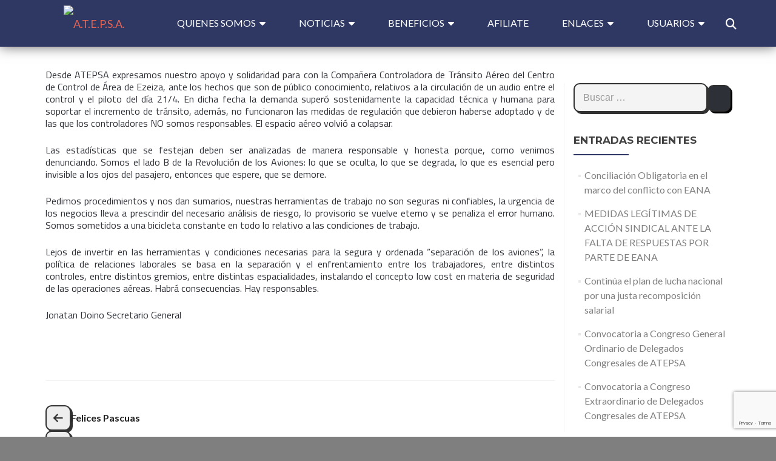

--- FILE ---
content_type: text/html; charset=UTF-8
request_url: https://www.atepsa.org.ar/el-espacio-aereo-volvio-a-colapsar/
body_size: 31064
content:
<!DOCTYPE html>

<html dir="ltr" lang="es" prefix="og: https://ogp.me/ns#">

<head>

<meta charset="UTF-8">
<meta name="viewport" content="width=device-width, initial-scale=1">
<link rel="profile" href="http://gmpg.org/xfn/11">
<link rel="pingback" href="https://www.atepsa.org.ar/xmlrpc.php">

<title>El espacio aéreo volvió a colapsar | A.T.E.P.S.A.</title>
	<style>img:is([sizes="auto" i], [sizes^="auto," i]) { contain-intrinsic-size: 3000px 1500px }</style>
	
		<!-- All in One SEO 4.7.7.1 - aioseo.com -->
	<meta name="description" content="Desde ATEPSA expresamos nuestro apoyo y solidaridad para con la Compañera Controladora de Tránsito Aéreo del Centro de Control de Área de Ezeiza, ante los hechos que son de público conocimiento, relativos a la circulación de un audio entre el control y el piloto del día 21/4. En dicha fecha la demanda superó sostenidamente la" />
	<meta name="robots" content="max-image-preview:large" />
	<meta name="author" content="Administración ATEPSA"/>
	<link rel="canonical" href="https://www.atepsa.org.ar/el-espacio-aereo-volvio-a-colapsar/" />
	<meta name="generator" content="All in One SEO (AIOSEO) 4.7.7.1" />
		<meta property="og:locale" content="es_ES" />
		<meta property="og:site_name" content="A.T.E.P.S.A. | La Asociación Técnicos y Empleados de Protección y Seguridad a la Aeronavegación (A.T.E.P.S.A. Personería Gremial N°348) representa a los trabajadores que se desempeñan en los servicios de navegación aérea." />
		<meta property="og:type" content="article" />
		<meta property="og:title" content="El espacio aéreo volvió a colapsar | A.T.E.P.S.A." />
		<meta property="og:description" content="Desde ATEPSA expresamos nuestro apoyo y solidaridad para con la Compañera Controladora de Tránsito Aéreo del Centro de Control de Área de Ezeiza, ante los hechos que son de público conocimiento, relativos a la circulación de un audio entre el control y el piloto del día 21/4. En dicha fecha la demanda superó sostenidamente la" />
		<meta property="og:url" content="https://www.atepsa.org.ar/el-espacio-aereo-volvio-a-colapsar/" />
		<meta property="og:image" content="https://www.atepsa.org.ar/wp-content/uploads/2024/03/cropped-LOGO-CON-ATEPSA-LOGOTIPO-03.png" />
		<meta property="og:image:secure_url" content="https://www.atepsa.org.ar/wp-content/uploads/2024/03/cropped-LOGO-CON-ATEPSA-LOGOTIPO-03.png" />
		<meta property="article:published_time" content="2019-04-23T13:44:08+00:00" />
		<meta property="article:modified_time" content="2019-04-23T13:45:19+00:00" />
		<meta name="twitter:card" content="summary" />
		<meta name="twitter:title" content="El espacio aéreo volvió a colapsar | A.T.E.P.S.A." />
		<meta name="twitter:description" content="Desde ATEPSA expresamos nuestro apoyo y solidaridad para con la Compañera Controladora de Tránsito Aéreo del Centro de Control de Área de Ezeiza, ante los hechos que son de público conocimiento, relativos a la circulación de un audio entre el control y el piloto del día 21/4. En dicha fecha la demanda superó sostenidamente la" />
		<meta name="twitter:image" content="https://www.atepsa.org.ar/wp-content/uploads/2024/03/cropped-LOGO-CON-ATEPSA-LOGOTIPO-03.png" />
		<script type="application/ld+json" class="aioseo-schema">
			{"@context":"https:\/\/schema.org","@graph":[{"@type":"Article","@id":"https:\/\/www.atepsa.org.ar\/el-espacio-aereo-volvio-a-colapsar\/#article","name":"El espacio a\u00e9reo volvi\u00f3 a colapsar | A.T.E.P.S.A.","headline":"El espacio a\u00e9reo volvi\u00f3 a colapsar","author":{"@id":"https:\/\/www.atepsa.org.ar\/author\/admin_atepsa\/#author"},"publisher":{"@id":"https:\/\/www.atepsa.org.ar\/#organization"},"image":{"@type":"ImageObject","url":"https:\/\/www.atepsa.org.ar\/wp-content\/uploads\/2019\/04\/Slider-COLAPSO-1.png","width":3329,"height":1553},"datePublished":"2019-04-23T10:44:08-03:00","dateModified":"2019-04-23T10:45:19-03:00","inLanguage":"es-ES","mainEntityOfPage":{"@id":"https:\/\/www.atepsa.org.ar\/el-espacio-aereo-volvio-a-colapsar\/#webpage"},"isPartOf":{"@id":"https:\/\/www.atepsa.org.ar\/el-espacio-aereo-volvio-a-colapsar\/#webpage"},"articleSection":"Actividad gremial, Destacados, Documentaci\u00f3n, Noticias"},{"@type":"BreadcrumbList","@id":"https:\/\/www.atepsa.org.ar\/el-espacio-aereo-volvio-a-colapsar\/#breadcrumblist","itemListElement":[{"@type":"ListItem","@id":"https:\/\/www.atepsa.org.ar\/#listItem","position":1,"name":"Hogar","item":"https:\/\/www.atepsa.org.ar\/","nextItem":{"@type":"ListItem","@id":"https:\/\/www.atepsa.org.ar\/el-espacio-aereo-volvio-a-colapsar\/#listItem","name":"El espacio a\u00e9reo volvi\u00f3 a colapsar"}},{"@type":"ListItem","@id":"https:\/\/www.atepsa.org.ar\/el-espacio-aereo-volvio-a-colapsar\/#listItem","position":2,"name":"El espacio a\u00e9reo volvi\u00f3 a colapsar","previousItem":{"@type":"ListItem","@id":"https:\/\/www.atepsa.org.ar\/#listItem","name":"Hogar"}}]},{"@type":"Organization","@id":"https:\/\/www.atepsa.org.ar\/#organization","name":"A.T.E.P.S.A.","description":"La Asociaci\u00f3n T\u00e9cnicos y Empleados de Protecci\u00f3n y Seguridad a la Aeronavegaci\u00f3n (A.T.E.P.S.A. Personer\u00eda Gremial N\u00b0348) representa a los trabajadores que se desempe\u00f1an en los servicios de navegaci\u00f3n a\u00e9rea.","url":"https:\/\/www.atepsa.org.ar\/","logo":{"@type":"ImageObject","url":"https:\/\/www.atepsa.org.ar\/wp-content\/uploads\/2021\/07\/ATEPSA-logotipo.png","@id":"https:\/\/www.atepsa.org.ar\/el-espacio-aereo-volvio-a-colapsar\/#organizationLogo","width":5349,"height":1061},"image":{"@id":"https:\/\/www.atepsa.org.ar\/el-espacio-aereo-volvio-a-colapsar\/#organizationLogo"}},{"@type":"Person","@id":"https:\/\/www.atepsa.org.ar\/author\/admin_atepsa\/#author","url":"https:\/\/www.atepsa.org.ar\/author\/admin_atepsa\/","name":"Administraci\u00f3n ATEPSA","image":{"@type":"ImageObject","@id":"https:\/\/www.atepsa.org.ar\/el-espacio-aereo-volvio-a-colapsar\/#authorImage","url":"https:\/\/www.atepsa.org.ar\/wp-content\/plugins\/ultimate-member\/assets\/img\/default_avatar.jpg","width":96,"height":96,"caption":"Administraci\u00f3n ATEPSA"},"sameAs":["https:\/\/www.instagram.com\/atepsaok\/"]},{"@type":"WebPage","@id":"https:\/\/www.atepsa.org.ar\/el-espacio-aereo-volvio-a-colapsar\/#webpage","url":"https:\/\/www.atepsa.org.ar\/el-espacio-aereo-volvio-a-colapsar\/","name":"El espacio a\u00e9reo volvi\u00f3 a colapsar | A.T.E.P.S.A.","description":"Desde ATEPSA expresamos nuestro apoyo y solidaridad para con la Compa\u00f1era Controladora de Tr\u00e1nsito A\u00e9reo del Centro de Control de \u00c1rea de Ezeiza, ante los hechos que son de p\u00fablico conocimiento, relativos a la circulaci\u00f3n de un audio entre el control y el piloto del d\u00eda 21\/4. En dicha fecha la demanda super\u00f3 sostenidamente la","inLanguage":"es-ES","isPartOf":{"@id":"https:\/\/www.atepsa.org.ar\/#website"},"breadcrumb":{"@id":"https:\/\/www.atepsa.org.ar\/el-espacio-aereo-volvio-a-colapsar\/#breadcrumblist"},"author":{"@id":"https:\/\/www.atepsa.org.ar\/author\/admin_atepsa\/#author"},"creator":{"@id":"https:\/\/www.atepsa.org.ar\/author\/admin_atepsa\/#author"},"image":{"@type":"ImageObject","url":"https:\/\/www.atepsa.org.ar\/wp-content\/uploads\/2019\/04\/Slider-COLAPSO-1.png","@id":"https:\/\/www.atepsa.org.ar\/el-espacio-aereo-volvio-a-colapsar\/#mainImage","width":3329,"height":1553},"primaryImageOfPage":{"@id":"https:\/\/www.atepsa.org.ar\/el-espacio-aereo-volvio-a-colapsar\/#mainImage"},"datePublished":"2019-04-23T10:44:08-03:00","dateModified":"2019-04-23T10:45:19-03:00"},{"@type":"WebSite","@id":"https:\/\/www.atepsa.org.ar\/#website","url":"https:\/\/www.atepsa.org.ar\/","name":"A.T.E.P.S.A.","description":"La Asociaci\u00f3n T\u00e9cnicos y Empleados de Protecci\u00f3n y Seguridad a la Aeronavegaci\u00f3n (A.T.E.P.S.A. Personer\u00eda Gremial N\u00b0348) representa a los trabajadores que se desempe\u00f1an en los servicios de navegaci\u00f3n a\u00e9rea.","inLanguage":"es-ES","publisher":{"@id":"https:\/\/www.atepsa.org.ar\/#organization"}}]}
		</script>
		<!-- All in One SEO -->

<link rel='dns-prefetch' href='//fonts.googleapis.com' />
<link rel='dns-prefetch' href='//www.googletagmanager.com' />
<link rel="alternate" type="application/rss+xml" title="A.T.E.P.S.A. &raquo; Feed" href="https://www.atepsa.org.ar/feed/" />
<link rel="alternate" type="application/rss+xml" title="A.T.E.P.S.A. &raquo; Feed de los comentarios" href="https://www.atepsa.org.ar/comments/feed/" />
<script type="text/javascript">
/* <![CDATA[ */
window._wpemojiSettings = {"baseUrl":"https:\/\/s.w.org\/images\/core\/emoji\/15.0.3\/72x72\/","ext":".png","svgUrl":"https:\/\/s.w.org\/images\/core\/emoji\/15.0.3\/svg\/","svgExt":".svg","source":{"concatemoji":"https:\/\/www.atepsa.org.ar\/wp-includes\/js\/wp-emoji-release.min.js?ver=6.7.1"}};
/*! This file is auto-generated */
!function(i,n){var o,s,e;function c(e){try{var t={supportTests:e,timestamp:(new Date).valueOf()};sessionStorage.setItem(o,JSON.stringify(t))}catch(e){}}function p(e,t,n){e.clearRect(0,0,e.canvas.width,e.canvas.height),e.fillText(t,0,0);var t=new Uint32Array(e.getImageData(0,0,e.canvas.width,e.canvas.height).data),r=(e.clearRect(0,0,e.canvas.width,e.canvas.height),e.fillText(n,0,0),new Uint32Array(e.getImageData(0,0,e.canvas.width,e.canvas.height).data));return t.every(function(e,t){return e===r[t]})}function u(e,t,n){switch(t){case"flag":return n(e,"\ud83c\udff3\ufe0f\u200d\u26a7\ufe0f","\ud83c\udff3\ufe0f\u200b\u26a7\ufe0f")?!1:!n(e,"\ud83c\uddfa\ud83c\uddf3","\ud83c\uddfa\u200b\ud83c\uddf3")&&!n(e,"\ud83c\udff4\udb40\udc67\udb40\udc62\udb40\udc65\udb40\udc6e\udb40\udc67\udb40\udc7f","\ud83c\udff4\u200b\udb40\udc67\u200b\udb40\udc62\u200b\udb40\udc65\u200b\udb40\udc6e\u200b\udb40\udc67\u200b\udb40\udc7f");case"emoji":return!n(e,"\ud83d\udc26\u200d\u2b1b","\ud83d\udc26\u200b\u2b1b")}return!1}function f(e,t,n){var r="undefined"!=typeof WorkerGlobalScope&&self instanceof WorkerGlobalScope?new OffscreenCanvas(300,150):i.createElement("canvas"),a=r.getContext("2d",{willReadFrequently:!0}),o=(a.textBaseline="top",a.font="600 32px Arial",{});return e.forEach(function(e){o[e]=t(a,e,n)}),o}function t(e){var t=i.createElement("script");t.src=e,t.defer=!0,i.head.appendChild(t)}"undefined"!=typeof Promise&&(o="wpEmojiSettingsSupports",s=["flag","emoji"],n.supports={everything:!0,everythingExceptFlag:!0},e=new Promise(function(e){i.addEventListener("DOMContentLoaded",e,{once:!0})}),new Promise(function(t){var n=function(){try{var e=JSON.parse(sessionStorage.getItem(o));if("object"==typeof e&&"number"==typeof e.timestamp&&(new Date).valueOf()<e.timestamp+604800&&"object"==typeof e.supportTests)return e.supportTests}catch(e){}return null}();if(!n){if("undefined"!=typeof Worker&&"undefined"!=typeof OffscreenCanvas&&"undefined"!=typeof URL&&URL.createObjectURL&&"undefined"!=typeof Blob)try{var e="postMessage("+f.toString()+"("+[JSON.stringify(s),u.toString(),p.toString()].join(",")+"));",r=new Blob([e],{type:"text/javascript"}),a=new Worker(URL.createObjectURL(r),{name:"wpTestEmojiSupports"});return void(a.onmessage=function(e){c(n=e.data),a.terminate(),t(n)})}catch(e){}c(n=f(s,u,p))}t(n)}).then(function(e){for(var t in e)n.supports[t]=e[t],n.supports.everything=n.supports.everything&&n.supports[t],"flag"!==t&&(n.supports.everythingExceptFlag=n.supports.everythingExceptFlag&&n.supports[t]);n.supports.everythingExceptFlag=n.supports.everythingExceptFlag&&!n.supports.flag,n.DOMReady=!1,n.readyCallback=function(){n.DOMReady=!0}}).then(function(){return e}).then(function(){var e;n.supports.everything||(n.readyCallback(),(e=n.source||{}).concatemoji?t(e.concatemoji):e.wpemoji&&e.twemoji&&(t(e.twemoji),t(e.wpemoji)))}))}((window,document),window._wpemojiSettings);
/* ]]> */
</script>

<link rel='stylesheet' id='formidable-css' href='https://www.atepsa.org.ar/wp-content/plugins/formidable/css/formidableforms.css?ver=17045' type='text/css' media='all' />
<style id='wp-emoji-styles-inline-css' type='text/css'>

	img.wp-smiley, img.emoji {
		display: inline !important;
		border: none !important;
		box-shadow: none !important;
		height: 1em !important;
		width: 1em !important;
		margin: 0 0.07em !important;
		vertical-align: -0.1em !important;
		background: none !important;
		padding: 0 !important;
	}
</style>
<link rel='stylesheet' id='wp-block-library-css' href='https://www.atepsa.org.ar/wp-includes/css/dist/block-library/style.min.css?ver=6.7.1' type='text/css' media='all' />
<style id='classic-theme-styles-inline-css' type='text/css'>
/*! This file is auto-generated */
.wp-block-button__link{color:#fff;background-color:#32373c;border-radius:9999px;box-shadow:none;text-decoration:none;padding:calc(.667em + 2px) calc(1.333em + 2px);font-size:1.125em}.wp-block-file__button{background:#32373c;color:#fff;text-decoration:none}
</style>
<style id='global-styles-inline-css' type='text/css'>
:root{--wp--preset--aspect-ratio--square: 1;--wp--preset--aspect-ratio--4-3: 4/3;--wp--preset--aspect-ratio--3-4: 3/4;--wp--preset--aspect-ratio--3-2: 3/2;--wp--preset--aspect-ratio--2-3: 2/3;--wp--preset--aspect-ratio--16-9: 16/9;--wp--preset--aspect-ratio--9-16: 9/16;--wp--preset--color--black: #000000;--wp--preset--color--cyan-bluish-gray: #abb8c3;--wp--preset--color--white: #ffffff;--wp--preset--color--pale-pink: #f78da7;--wp--preset--color--vivid-red: #cf2e2e;--wp--preset--color--luminous-vivid-orange: #ff6900;--wp--preset--color--luminous-vivid-amber: #fcb900;--wp--preset--color--light-green-cyan: #7bdcb5;--wp--preset--color--vivid-green-cyan: #00d084;--wp--preset--color--pale-cyan-blue: #8ed1fc;--wp--preset--color--vivid-cyan-blue: #0693e3;--wp--preset--color--vivid-purple: #9b51e0;--wp--preset--gradient--vivid-cyan-blue-to-vivid-purple: linear-gradient(135deg,rgba(6,147,227,1) 0%,rgb(155,81,224) 100%);--wp--preset--gradient--light-green-cyan-to-vivid-green-cyan: linear-gradient(135deg,rgb(122,220,180) 0%,rgb(0,208,130) 100%);--wp--preset--gradient--luminous-vivid-amber-to-luminous-vivid-orange: linear-gradient(135deg,rgba(252,185,0,1) 0%,rgba(255,105,0,1) 100%);--wp--preset--gradient--luminous-vivid-orange-to-vivid-red: linear-gradient(135deg,rgba(255,105,0,1) 0%,rgb(207,46,46) 100%);--wp--preset--gradient--very-light-gray-to-cyan-bluish-gray: linear-gradient(135deg,rgb(238,238,238) 0%,rgb(169,184,195) 100%);--wp--preset--gradient--cool-to-warm-spectrum: linear-gradient(135deg,rgb(74,234,220) 0%,rgb(151,120,209) 20%,rgb(207,42,186) 40%,rgb(238,44,130) 60%,rgb(251,105,98) 80%,rgb(254,248,76) 100%);--wp--preset--gradient--blush-light-purple: linear-gradient(135deg,rgb(255,206,236) 0%,rgb(152,150,240) 100%);--wp--preset--gradient--blush-bordeaux: linear-gradient(135deg,rgb(254,205,165) 0%,rgb(254,45,45) 50%,rgb(107,0,62) 100%);--wp--preset--gradient--luminous-dusk: linear-gradient(135deg,rgb(255,203,112) 0%,rgb(199,81,192) 50%,rgb(65,88,208) 100%);--wp--preset--gradient--pale-ocean: linear-gradient(135deg,rgb(255,245,203) 0%,rgb(182,227,212) 50%,rgb(51,167,181) 100%);--wp--preset--gradient--electric-grass: linear-gradient(135deg,rgb(202,248,128) 0%,rgb(113,206,126) 100%);--wp--preset--gradient--midnight: linear-gradient(135deg,rgb(2,3,129) 0%,rgb(40,116,252) 100%);--wp--preset--font-size--small: 13px;--wp--preset--font-size--medium: 20px;--wp--preset--font-size--large: 36px;--wp--preset--font-size--x-large: 42px;--wp--preset--spacing--20: 0.44rem;--wp--preset--spacing--30: 0.67rem;--wp--preset--spacing--40: 1rem;--wp--preset--spacing--50: 1.5rem;--wp--preset--spacing--60: 2.25rem;--wp--preset--spacing--70: 3.38rem;--wp--preset--spacing--80: 5.06rem;--wp--preset--shadow--natural: 6px 6px 9px rgba(0, 0, 0, 0.2);--wp--preset--shadow--deep: 12px 12px 50px rgba(0, 0, 0, 0.4);--wp--preset--shadow--sharp: 6px 6px 0px rgba(0, 0, 0, 0.2);--wp--preset--shadow--outlined: 6px 6px 0px -3px rgba(255, 255, 255, 1), 6px 6px rgba(0, 0, 0, 1);--wp--preset--shadow--crisp: 6px 6px 0px rgba(0, 0, 0, 1);}:where(.is-layout-flex){gap: 0.5em;}:where(.is-layout-grid){gap: 0.5em;}body .is-layout-flex{display: flex;}.is-layout-flex{flex-wrap: wrap;align-items: center;}.is-layout-flex > :is(*, div){margin: 0;}body .is-layout-grid{display: grid;}.is-layout-grid > :is(*, div){margin: 0;}:where(.wp-block-columns.is-layout-flex){gap: 2em;}:where(.wp-block-columns.is-layout-grid){gap: 2em;}:where(.wp-block-post-template.is-layout-flex){gap: 1.25em;}:where(.wp-block-post-template.is-layout-grid){gap: 1.25em;}.has-black-color{color: var(--wp--preset--color--black) !important;}.has-cyan-bluish-gray-color{color: var(--wp--preset--color--cyan-bluish-gray) !important;}.has-white-color{color: var(--wp--preset--color--white) !important;}.has-pale-pink-color{color: var(--wp--preset--color--pale-pink) !important;}.has-vivid-red-color{color: var(--wp--preset--color--vivid-red) !important;}.has-luminous-vivid-orange-color{color: var(--wp--preset--color--luminous-vivid-orange) !important;}.has-luminous-vivid-amber-color{color: var(--wp--preset--color--luminous-vivid-amber) !important;}.has-light-green-cyan-color{color: var(--wp--preset--color--light-green-cyan) !important;}.has-vivid-green-cyan-color{color: var(--wp--preset--color--vivid-green-cyan) !important;}.has-pale-cyan-blue-color{color: var(--wp--preset--color--pale-cyan-blue) !important;}.has-vivid-cyan-blue-color{color: var(--wp--preset--color--vivid-cyan-blue) !important;}.has-vivid-purple-color{color: var(--wp--preset--color--vivid-purple) !important;}.has-black-background-color{background-color: var(--wp--preset--color--black) !important;}.has-cyan-bluish-gray-background-color{background-color: var(--wp--preset--color--cyan-bluish-gray) !important;}.has-white-background-color{background-color: var(--wp--preset--color--white) !important;}.has-pale-pink-background-color{background-color: var(--wp--preset--color--pale-pink) !important;}.has-vivid-red-background-color{background-color: var(--wp--preset--color--vivid-red) !important;}.has-luminous-vivid-orange-background-color{background-color: var(--wp--preset--color--luminous-vivid-orange) !important;}.has-luminous-vivid-amber-background-color{background-color: var(--wp--preset--color--luminous-vivid-amber) !important;}.has-light-green-cyan-background-color{background-color: var(--wp--preset--color--light-green-cyan) !important;}.has-vivid-green-cyan-background-color{background-color: var(--wp--preset--color--vivid-green-cyan) !important;}.has-pale-cyan-blue-background-color{background-color: var(--wp--preset--color--pale-cyan-blue) !important;}.has-vivid-cyan-blue-background-color{background-color: var(--wp--preset--color--vivid-cyan-blue) !important;}.has-vivid-purple-background-color{background-color: var(--wp--preset--color--vivid-purple) !important;}.has-black-border-color{border-color: var(--wp--preset--color--black) !important;}.has-cyan-bluish-gray-border-color{border-color: var(--wp--preset--color--cyan-bluish-gray) !important;}.has-white-border-color{border-color: var(--wp--preset--color--white) !important;}.has-pale-pink-border-color{border-color: var(--wp--preset--color--pale-pink) !important;}.has-vivid-red-border-color{border-color: var(--wp--preset--color--vivid-red) !important;}.has-luminous-vivid-orange-border-color{border-color: var(--wp--preset--color--luminous-vivid-orange) !important;}.has-luminous-vivid-amber-border-color{border-color: var(--wp--preset--color--luminous-vivid-amber) !important;}.has-light-green-cyan-border-color{border-color: var(--wp--preset--color--light-green-cyan) !important;}.has-vivid-green-cyan-border-color{border-color: var(--wp--preset--color--vivid-green-cyan) !important;}.has-pale-cyan-blue-border-color{border-color: var(--wp--preset--color--pale-cyan-blue) !important;}.has-vivid-cyan-blue-border-color{border-color: var(--wp--preset--color--vivid-cyan-blue) !important;}.has-vivid-purple-border-color{border-color: var(--wp--preset--color--vivid-purple) !important;}.has-vivid-cyan-blue-to-vivid-purple-gradient-background{background: var(--wp--preset--gradient--vivid-cyan-blue-to-vivid-purple) !important;}.has-light-green-cyan-to-vivid-green-cyan-gradient-background{background: var(--wp--preset--gradient--light-green-cyan-to-vivid-green-cyan) !important;}.has-luminous-vivid-amber-to-luminous-vivid-orange-gradient-background{background: var(--wp--preset--gradient--luminous-vivid-amber-to-luminous-vivid-orange) !important;}.has-luminous-vivid-orange-to-vivid-red-gradient-background{background: var(--wp--preset--gradient--luminous-vivid-orange-to-vivid-red) !important;}.has-very-light-gray-to-cyan-bluish-gray-gradient-background{background: var(--wp--preset--gradient--very-light-gray-to-cyan-bluish-gray) !important;}.has-cool-to-warm-spectrum-gradient-background{background: var(--wp--preset--gradient--cool-to-warm-spectrum) !important;}.has-blush-light-purple-gradient-background{background: var(--wp--preset--gradient--blush-light-purple) !important;}.has-blush-bordeaux-gradient-background{background: var(--wp--preset--gradient--blush-bordeaux) !important;}.has-luminous-dusk-gradient-background{background: var(--wp--preset--gradient--luminous-dusk) !important;}.has-pale-ocean-gradient-background{background: var(--wp--preset--gradient--pale-ocean) !important;}.has-electric-grass-gradient-background{background: var(--wp--preset--gradient--electric-grass) !important;}.has-midnight-gradient-background{background: var(--wp--preset--gradient--midnight) !important;}.has-small-font-size{font-size: var(--wp--preset--font-size--small) !important;}.has-medium-font-size{font-size: var(--wp--preset--font-size--medium) !important;}.has-large-font-size{font-size: var(--wp--preset--font-size--large) !important;}.has-x-large-font-size{font-size: var(--wp--preset--font-size--x-large) !important;}
:where(.wp-block-post-template.is-layout-flex){gap: 1.25em;}:where(.wp-block-post-template.is-layout-grid){gap: 1.25em;}
:where(.wp-block-columns.is-layout-flex){gap: 2em;}:where(.wp-block-columns.is-layout-grid){gap: 2em;}
:root :where(.wp-block-pullquote){font-size: 1.5em;line-height: 1.6;}
</style>
<link rel='stylesheet' id='contact-form-7-css' href='https://www.atepsa.org.ar/wp-content/plugins/contact-form-7/includes/css/styles.css?ver=6.0.2' type='text/css' media='all' />
<link rel='stylesheet' id='wpa-css-css' href='https://www.atepsa.org.ar/wp-content/plugins/honeypot/includes/css/wpa.css?ver=2.3.02' type='text/css' media='all' />
<link rel='stylesheet' id='rs-plugin-settings-css' href='https://www.atepsa.org.ar/wp-content/plugins/revslider/public/assets/css/settings.css?ver=5.4.7.1' type='text/css' media='all' />
<style id='rs-plugin-settings-inline-css' type='text/css'>
#rs-demo-id {}
</style>
<link rel='stylesheet' id='user-registration-general-css' href='https://www.atepsa.org.ar/wp-content/plugins/user-registration/assets/css/user-registration.css?ver=3.3.5.2' type='text/css' media='all' />
<link rel='stylesheet' id='wonderplugin-slider-css-css' href='https://www.atepsa.org.ar/wp-content/plugins/wonderplugin-slider/engine/wonderpluginsliderengine.css?ver=6.7.1' type='text/css' media='all' />
<link rel='stylesheet' id='dashicons-css' href='https://www.atepsa.org.ar/wp-includes/css/dashicons.min.css?ver=6.7.1' type='text/css' media='all' />
<link rel='stylesheet' id='zerius_font-css' href='//fonts.googleapis.com/css?family=Titillium+Web%3A400%2C300%2C300italic%2C200italic%2C200%2C400italic%2C600%2C600italic%2C700%2C700italic%2C900&#038;ver=6.7.1' type='text/css' media='all' />
<link rel='stylesheet' id='zerif_bootstrap_style-css' href='https://www.atepsa.org.ar/wp-content/themes/zerif-lite/css/bootstrap.css?ver=6.7.1' type='text/css' media='all' />
<link rel='stylesheet' id='parent-style-css' href='https://www.atepsa.org.ar/wp-content/themes/zerif-lite/style.css?ver=6.7.1' type='text/css' media='all' />
<link rel='stylesheet' id='zerif_fontawesome-css' href='https://www.atepsa.org.ar/wp-content/themes/zerif-lite/css/font-awesome.min.css?ver=v1' type='text/css' media='all' />
<link rel='stylesheet' id='zerif_style-css' href='https://www.atepsa.org.ar/wp-content/themes/zerius/style.css?ver=1.8.5.48' type='text/css' media='all' />
<link rel='stylesheet' id='zerif-child-style-css' href='https://www.atepsa.org.ar/wp-content/themes/zerius/style.css?ver=v1' type='text/css' media='all' />
<link rel='stylesheet' id='zerif_font-css' href='//fonts.googleapis.com/css?family=Lato%3A300%2C400%2C700%2C400italic%7CMontserrat%3A400%2C700%7CHomemade+Apple&#038;subset=latin%2Clatin-ext' type='text/css' media='all' />
<link rel='stylesheet' id='zerif_font_all-css' href='//fonts.googleapis.com/css?family=Open+Sans%3A300%2C300italic%2C400%2C400italic%2C600%2C600italic%2C700%2C700italic%2C800%2C800italic&#038;subset=latin&#038;ver=6.7.1' type='text/css' media='all' />
<link rel='stylesheet' id='zerif_responsive_style-css' href='https://www.atepsa.org.ar/wp-content/themes/zerif-lite/css/responsive.css?ver=1.8.5.48' type='text/css' media='all' />
<!--[if lt IE 9]>
<link rel='stylesheet' id='zerif_ie_style-css' href='https://www.atepsa.org.ar/wp-content/themes/zerif-lite/css/ie.css?ver=1.8.5.48' type='text/css' media='all' />
<![endif]-->
<link rel='stylesheet' id='um_modal-css' href='https://www.atepsa.org.ar/wp-content/plugins/ultimate-member/assets/css/um-modal.min.css?ver=2.9.1' type='text/css' media='all' />
<link rel='stylesheet' id='um_ui-css' href='https://www.atepsa.org.ar/wp-content/plugins/ultimate-member/assets/libs/jquery-ui/jquery-ui.min.css?ver=1.13.2' type='text/css' media='all' />
<link rel='stylesheet' id='um_tipsy-css' href='https://www.atepsa.org.ar/wp-content/plugins/ultimate-member/assets/libs/tipsy/tipsy.min.css?ver=1.0.0a' type='text/css' media='all' />
<link rel='stylesheet' id='um_raty-css' href='https://www.atepsa.org.ar/wp-content/plugins/ultimate-member/assets/libs/raty/um-raty.min.css?ver=2.6.0' type='text/css' media='all' />
<link rel='stylesheet' id='select2-css' href='https://www.atepsa.org.ar/wp-content/plugins/ultimate-member/assets/libs/select2/select2.min.css?ver=4.0.13' type='text/css' media='all' />
<link rel='stylesheet' id='um_fileupload-css' href='https://www.atepsa.org.ar/wp-content/plugins/ultimate-member/assets/css/um-fileupload.min.css?ver=2.9.1' type='text/css' media='all' />
<link rel='stylesheet' id='um_confirm-css' href='https://www.atepsa.org.ar/wp-content/plugins/ultimate-member/assets/libs/um-confirm/um-confirm.min.css?ver=1.0' type='text/css' media='all' />
<link rel='stylesheet' id='um_datetime-css' href='https://www.atepsa.org.ar/wp-content/plugins/ultimate-member/assets/libs/pickadate/default.min.css?ver=3.6.2' type='text/css' media='all' />
<link rel='stylesheet' id='um_datetime_date-css' href='https://www.atepsa.org.ar/wp-content/plugins/ultimate-member/assets/libs/pickadate/default.date.min.css?ver=3.6.2' type='text/css' media='all' />
<link rel='stylesheet' id='um_datetime_time-css' href='https://www.atepsa.org.ar/wp-content/plugins/ultimate-member/assets/libs/pickadate/default.time.min.css?ver=3.6.2' type='text/css' media='all' />
<link rel='stylesheet' id='um_fonticons_ii-css' href='https://www.atepsa.org.ar/wp-content/plugins/ultimate-member/assets/libs/legacy/fonticons/fonticons-ii.min.css?ver=2.9.1' type='text/css' media='all' />
<link rel='stylesheet' id='um_fonticons_fa-css' href='https://www.atepsa.org.ar/wp-content/plugins/ultimate-member/assets/libs/legacy/fonticons/fonticons-fa.min.css?ver=2.9.1' type='text/css' media='all' />
<link rel='stylesheet' id='um_fontawesome-css' href='https://www.atepsa.org.ar/wp-content/plugins/ultimate-member/assets/css/um-fontawesome.min.css?ver=6.5.2' type='text/css' media='all' />
<link rel='stylesheet' id='um_common-css' href='https://www.atepsa.org.ar/wp-content/plugins/ultimate-member/assets/css/common.min.css?ver=2.9.1' type='text/css' media='all' />
<link rel='stylesheet' id='um_responsive-css' href='https://www.atepsa.org.ar/wp-content/plugins/ultimate-member/assets/css/um-responsive.min.css?ver=2.9.1' type='text/css' media='all' />
<link rel='stylesheet' id='um_styles-css' href='https://www.atepsa.org.ar/wp-content/plugins/ultimate-member/assets/css/um-styles.min.css?ver=2.9.1' type='text/css' media='all' />
<link rel='stylesheet' id='um_crop-css' href='https://www.atepsa.org.ar/wp-content/plugins/ultimate-member/assets/libs/cropper/cropper.min.css?ver=1.6.1' type='text/css' media='all' />
<link rel='stylesheet' id='um_profile-css' href='https://www.atepsa.org.ar/wp-content/plugins/ultimate-member/assets/css/um-profile.min.css?ver=2.9.1' type='text/css' media='all' />
<link rel='stylesheet' id='um_account-css' href='https://www.atepsa.org.ar/wp-content/plugins/ultimate-member/assets/css/um-account.min.css?ver=2.9.1' type='text/css' media='all' />
<link rel='stylesheet' id='um_misc-css' href='https://www.atepsa.org.ar/wp-content/plugins/ultimate-member/assets/css/um-misc.min.css?ver=2.9.1' type='text/css' media='all' />
<link rel='stylesheet' id='um_default_css-css' href='https://www.atepsa.org.ar/wp-content/plugins/ultimate-member/assets/css/um-old-default.min.css?ver=2.9.1' type='text/css' media='all' />
<script type="text/javascript" src="https://www.atepsa.org.ar/wp-includes/js/jquery/jquery.min.js?ver=3.7.1" id="jquery-core-js"></script>
<script type="text/javascript" src="https://www.atepsa.org.ar/wp-includes/js/jquery/jquery-migrate.min.js?ver=3.4.1" id="jquery-migrate-js"></script>
<script type="text/javascript" src="https://www.atepsa.org.ar/wp-content/plugins/revslider/public/assets/js/jquery.themepunch.tools.min.js?ver=5.4.7.1" id="tp-tools-js"></script>
<script type="text/javascript" src="https://www.atepsa.org.ar/wp-content/plugins/revslider/public/assets/js/jquery.themepunch.revolution.min.js?ver=5.4.7.1" id="revmin-js"></script>
<script type="text/javascript" src="https://www.atepsa.org.ar/wp-content/plugins/wonderplugin-slider/engine/wonderpluginsliderskins.js?ver=5.2" id="wonderplugin-slider-skins-script-js"></script>
<script type="text/javascript" src="https://www.atepsa.org.ar/wp-content/plugins/wonderplugin-slider/engine/wonderpluginslider.js?ver=5.2" id="wonderplugin-slider-script-js"></script>
<!--[if lt IE 9]>
<script type="text/javascript" src="https://www.atepsa.org.ar/wp-content/themes/zerif-lite/js/html5.js?ver=6.7.1" id="zerif_html5-js"></script>
<![endif]-->
<script type="text/javascript" src="https://www.atepsa.org.ar/wp-content/plugins/ultimate-member/assets/js/um-gdpr.min.js?ver=2.9.1" id="um-gdpr-js"></script>
<link rel="https://api.w.org/" href="https://www.atepsa.org.ar/wp-json/" /><link rel="alternate" title="JSON" type="application/json" href="https://www.atepsa.org.ar/wp-json/wp/v2/posts/6797" /><link rel="EditURI" type="application/rsd+xml" title="RSD" href="https://www.atepsa.org.ar/xmlrpc.php?rsd" />
<meta name="generator" content="WordPress 6.7.1" />
<link rel='shortlink' href='https://www.atepsa.org.ar/?p=6797' />
<link rel="alternate" title="oEmbed (JSON)" type="application/json+oembed" href="https://www.atepsa.org.ar/wp-json/oembed/1.0/embed?url=https%3A%2F%2Fwww.atepsa.org.ar%2Fel-espacio-aereo-volvio-a-colapsar%2F" />
<link rel="alternate" title="oEmbed (XML)" type="text/xml+oembed" href="https://www.atepsa.org.ar/wp-json/oembed/1.0/embed?url=https%3A%2F%2Fwww.atepsa.org.ar%2Fel-espacio-aereo-volvio-a-colapsar%2F&#038;format=xml" />
<meta name="generator" content="Site Kit by Google 1.156.0" /><!-- Introduce aquí tus scripts --><noscript><style>.vce-row-container .vcv-lozad {display: none}</style></noscript><meta name="generator" content="Powered by Visual Composer Website Builder - fast and easy-to-use drag and drop visual editor for WordPress."/>		<style type="text/css">
			.um_request_name {
				display: none !important;
			}
		</style>
	<!-- Analytics by WP Statistics - https://wp-statistics.com -->
<meta name="generator" content="Elementor 3.26.3; features: additional_custom_breakpoints; settings: css_print_method-external, google_font-enabled, font_display-auto">
			<style>
				.e-con.e-parent:nth-of-type(n+4):not(.e-lazyloaded):not(.e-no-lazyload),
				.e-con.e-parent:nth-of-type(n+4):not(.e-lazyloaded):not(.e-no-lazyload) * {
					background-image: none !important;
				}
				@media screen and (max-height: 1024px) {
					.e-con.e-parent:nth-of-type(n+3):not(.e-lazyloaded):not(.e-no-lazyload),
					.e-con.e-parent:nth-of-type(n+3):not(.e-lazyloaded):not(.e-no-lazyload) * {
						background-image: none !important;
					}
				}
				@media screen and (max-height: 640px) {
					.e-con.e-parent:nth-of-type(n+2):not(.e-lazyloaded):not(.e-no-lazyload),
					.e-con.e-parent:nth-of-type(n+2):not(.e-lazyloaded):not(.e-no-lazyload) * {
						background-image: none !important;
					}
				}
			</style>
			<style type="text/css" id="custom-background-css">
body.custom-background { background-color: #ff1414; background-image: url("https://www.atepsa.org.ar/wp-content/themes/zerius/images/bg.jpg"); background-position: left top; background-size: auto; background-repeat: repeat; background-attachment: scroll; }
</style>
	<meta name="generator" content="Powered by Slider Revolution 5.4.7.1 - responsive, Mobile-Friendly Slider Plugin for WordPress with comfortable drag and drop interface." />
<script type="text/javascript">function setREVStartSize(e){									
						try{ e.c=jQuery(e.c);var i=jQuery(window).width(),t=9999,r=0,n=0,l=0,f=0,s=0,h=0;
							if(e.responsiveLevels&&(jQuery.each(e.responsiveLevels,function(e,f){f>i&&(t=r=f,l=e),i>f&&f>r&&(r=f,n=e)}),t>r&&(l=n)),f=e.gridheight[l]||e.gridheight[0]||e.gridheight,s=e.gridwidth[l]||e.gridwidth[0]||e.gridwidth,h=i/s,h=h>1?1:h,f=Math.round(h*f),"fullscreen"==e.sliderLayout){var u=(e.c.width(),jQuery(window).height());if(void 0!=e.fullScreenOffsetContainer){var c=e.fullScreenOffsetContainer.split(",");if (c) jQuery.each(c,function(e,i){u=jQuery(i).length>0?u-jQuery(i).outerHeight(!0):u}),e.fullScreenOffset.split("%").length>1&&void 0!=e.fullScreenOffset&&e.fullScreenOffset.length>0?u-=jQuery(window).height()*parseInt(e.fullScreenOffset,0)/100:void 0!=e.fullScreenOffset&&e.fullScreenOffset.length>0&&(u-=parseInt(e.fullScreenOffset,0))}f=u}else void 0!=e.minHeight&&f<e.minHeight&&(f=e.minHeight);e.c.closest(".rev_slider_wrapper").css({height:f})					
						}catch(d){console.log("Failure at Presize of Slider:"+d)}						
					};</script>
		<style type="text/css" id="wp-custom-css">
			/* Carga Font Awesome desde CDN */
@import url("https://cdnjs.cloudflare.com/ajax/libs/font-awesome/6.5.0/css/all.min.css");

/*======= ANCHO MAXIMO PARA TODA LA WEB*/
.site-content .container{
	max-width:1200px;
}

/*OCULTAR SECCION DE CATEGORIAS DE TODA LA PÁGINA*/
#secondary #categories-7{
	display:none;
}

/*================ HEADER y NAV ============*/

/*ANCHO MAXIMO DEL HEADER*/
#main-nav .container {
    max-width: 1200px;
    margin: 0 auto; 
    width: 100%;   
}


.navbar-brand{
	padding: 7px 0px 7px 0px;
	width:200px;
	margin:auto;
	margin-left:15px !important;
}

@media (max-width: 500px){
	.navbar-brand{
	padding: 7px 0px 7px 0px;
	width:150px !important;
	margin:auto;
}
}

#main-nav.navbar.navbar-inverse.bs-docs-nav {
	border: none !important;
	border-bottom: none !important;
	box-shadow: none !important; 
	background: #2E3863;
	box-shadow:0 0 20px #00000099 !important;
}

/*LUPITA DEL NAV*/

/* Le damos el mismo alto y alineación que tenía el contenedor viejo */
#menu-toggle-search {
  float: right !important;
  display: block !important;
  height: 75px !important; /* coincidencia con el header existente */
  line-height: 75px !important; /* centra verticalmente la lupa */
  padding: 0 15px !important; /* similar al padding del div viejo */
  margin: 0 !important;
}

/* Mata todos los estilos heredados */
#menu-toggle-search,
#menu-toggle-search .navbar-right-search {
  background: none !important;
  border: none !important;
  box-shadow: none !important;
  width: auto !important;
  height: auto !important;
  padding: 0 !important;
  margin: 0 !important;
}

/* Ocultamos el div inútil */
#menu-toggle-search .navbar-right-search {
  margin-right:25px !important;
}

#menu-item-11355{
	margin-right:15px !important;
}

/* Lupa nueva */
#menu-toggle-search::after {
  content: "\f002";
  font-family: "Font Awesome 6 Free";
  font-weight: 900;
  font-size: 18px; /* bajé un toque, coincide mejor con iconos viejos */
  color: #fff; /* blanca */
  display: inline-block;
  vertical-align: middle;
  cursor: pointer;
}


/*=====SACARLE EL FONDO AL MENU HAMBURGUESA=======*/
button.navbar-toggle.collapsed {
    background: none !important;
    background-color: transparent !important;
    border: none !important; /* opcional, si querés quitar también el borde */
    box-shadow: none !important; /* opcional, si tiene sombra */
	transition:all 250ms ease !important;
	margin-left:0 !important;
}

.navbar-inverse .navbar-toggle:hover, .navbar-inverse .navbar-toggle:focus{
    background: none !important;
    background-color: transparent !important;
    border: none !important; /* opcional, si querés quitar también el borde */
    box-shadow: none !important; /* opcional, si tiene sombra */
	transition:all 250ms ease !important;
}

.navbar-toggle.active{
    background: none !important;
    background-color: transparent !important;
    border: none !important; /* opcional, si querés quitar también el borde */
    box-shadow: none !important; /* opcional, si tiene sombra */
		transform:rotate(90deg) !important;
	transition:all 250ms ease !important;
}

/*=====Arreglando el nav del header, media y demás=======*/

.menu-item a{
	color:#fff !important;
	font-weight:400 !important;
}

#main-nav .container{
	padding:0 !important
}

/* ========================== */
/* Centrar menú debajo del logo en resoluciones medias */
/* ========================== */
@media (max-width: 1210px) and (min-width: 767px) {

	#menu-item-11355{
	margin-right:0 !important;
}
	
    /* Contenedor del nav */
    nav.navbar-collapse.bs-navbar-collapse.collapse#site-navigation {
			border-top: 1px solid rgba(255,255,255,0.2) !important;
        display: flex !important;
        flex-direction: column !important; /* vertical, logo arriba, links abajo */
        align-items: center !important; /* centrar horizontalmente */
    }

    /* Lista principal de navegación */
    nav.navbar-collapse.bs-navbar-collapse.collapse#site-navigation > ul#menu-main-menu {
        display: flex !important;
        flex-wrap: wrap !important; /* permite que los links hagan wrap si no entran */
        justify-content: center !important; /* centrar los links */
        width: 100% !important;
        margin: 0 !important;
        padding: 0 !important;
        float: none !important; /* quitar float derecho de Bootstrap */
			
    }

    /* Cada ítem del menú */
    nav.navbar-collapse.bs-navbar-collapse.collapse#site-navigation > ul#menu-main-menu > li {
        display: inline-flex !important;
        justify-content: center !important;
        align-items: center !important;
        margin: 5px 10px !important; /* espacio entre links */
        float: none !important; /* eliminar float original */
    }

    /* Links centrados */
    nav.navbar-collapse.bs-navbar-collapse.collapse#site-navigation > ul#menu-main-menu > li > a {
        display: inline-block !important;
        text-align: center !important;
			
    }
}

/*=================INPUT DE BUSQUEDA ======================*/
/*================ HEADER SEARCH ============*/
/*================ HEADER SEARCH - INPUT A LA DERECHA ============*/

/*================ HEADER SEARCH - INPUT PEGADO A LA DERECHA ============*/

/*================ HEADER SEARCH - INPUT PEGADO A LA DERECHA ============*/

/* Contenedor del search */
.header-search.toggled {
    display: flex !important;
    align-items: center !important;
    width: 100% !important;
    background: #2E3863 !important;
    padding: 0 15px !important;
	border-top: 1px solid rgba(255,255,255,0.2) !important;
}

/* Formulario */
.header-search.toggled .search-form {
    display: flex !important;
    width: 100% !important;
    align-items: center !important;
}

/* Label como flex para controlar el input */
.header-search.toggled .search-form label {
    display: flex !important;
    flex: 1 1 auto !important; /* ocupa todo el espacio disponible */
}

/* Input pegado a la derecha */
.header-search.toggled .search-form .search-field {
    margin-left: auto !important; /* empuja el input al extremo derecho */
    width: 250px !important; /* ancho fijo, ajustable */
    padding: 10px 15px !important;
    font-size: 16px !important;
    font-family: 'Roboto', sans-serif !important;
    color: #fff !important;
    background: rgba(255, 255, 255, 0.05) !important;
    border: 1px solid rgba(255,255,255,0.2) !important;
    border-radius: 4px !important;
    outline: none !important;
}

/* Input focus */
.header-search.toggled .search-form .search-field:focus {
    background: rgba(255, 255, 255, 0.1) !important;
    border-color: rgba(255,255,255,0.4) !important;
}

/* Ocultar botón de submit */
.header-search.toggled .search-form .header-search-submit {
    display: none !important;
}






/*================Carrousel ============*/

/*ELIMINA TODAS LAS TARJETITAS DEL CARROUSEL PERO NO ELIMINA EL LINK A NOTICIAS*/
.tp-parallax-wrap:nth-of-type(2),
.tp-parallax-wrap:nth-of-type(3) {
    display: none !important;
}

.tp-revslider-mainul > li:not(:first-child) .tp-parallax-wrap:nth-of-type(2),
.tp-revslider-mainul > li:not(:first-child) .tp-parallax-wrap:nth-of-type(3) {
    display:none !important;
}

li[data-index] .tp-parallax-wrap:nth-of-type(3), /* Shape celeste */
li[data-index] .tp-parallax-wrap:nth-of-type(4)  /* Texto "Leer nota" */
{
    display:none !important;
}


.tparrows {
	display:none !important;
}

/*=================================*/
/*=================================*/
/*=================================*/

.preloader{
	display:none !important;
}

/*==========PATRON================*/

#rev_slider_2_1_wrapper{
  position: relative;
  background: #fff !important;
  overflow: hidden;
}

#rev_slider_2_1_wrapper::before{
  content: "";
  position: absolute;
  inset: 0;

  /* Imagen repetida con más espacio entre logos */
  background: url("https://www.atepsa.org.ar/wp-content/uploads/2025/11/patron_fondo.png") repeat;
  background-size: 260px; /* Aumentá este valor si querés más distancia */

  opacity: 0.07; /* Transparencia mínima */
  filter: grayscale(100%);

  /* Giro suave del patrón completo */
  transform: rotate(-20deg);
  transform-origin: center;

  /* Para que el pseudo cubra el área incluso rotado */
  width: 200%;
  height: 200%;
  left: -50%;
  top: -50%;

  pointer-events: none;
}



body.custom-background {
  background: #ffffff !important;
  background-color: #ffffff !important;
}

.bottonAzul {
    background-color: #2D3964;
    color: #fff;
}

.bottonAzul a {
    color: #fff;
}

.header-search {
    background-color: #6F9BC4;
}

.header-search input:focus {
    border: 3px solid #FFF;
}

#main-nav {
    border: 3px solid black !important;
}

.search-field {
    border: none!important;
}

.section-legend {
    text-align: center;
    padding: 25px 0;
}

.linkBlanco {
    color: #FFFFFF;
    background: #4B73AC;
    padding: 10px;
    border-radius: 10px 10px 0 0;
    position: absolute;
    bottom: -5px;
		white-space: nowrap !important;
	text-decoration: none !important;
}




@media (max-width: 768px) {
    section#aboutus.about-us .container .row .column ul.skills li.skill p:has(a.linkBlanco) a.linkBlanco {
        display: inline-block !important;
        font-size: 14px !important;
        line-height: 1.2 !important;
        color: #fff !important;
        text-decoration: none !important;
        font-weight: 700 !important;
    }
	
}


.linkBlanco:hover {
    color: #49BCC4;
}


.container {
    width: 100%;
    margin: 0 auto;
    padding: 0 2rem;
}

ul.skills {
    list-style: none;
    padding: 0;
    margin: 0;
    display: flex;
    font-size: 2rem;
    flex-wrap: wrap;
}

ul.skills li.skill {
    position: relative;
    width: calc(25% - 20px); 
    height: auto; 
    margin: 10px;
    padding: 10px;
    border: 3px solid #4B73AC;
    border-radius: 6px;
	overflow:hidden;
box-shadow: 3px 13px 16px -8px rgba(0,0,0,0.75);


}

ul.skills li.skill p {
    font-size: 1.4rem;
}

.imgFondo {
    background-color: #2D3964;
    border-radius: 100%;
    display: inline-block;
    padding: 2rem;
    margin: auto 6rem;
}

.imgFondo img {
    display: block;
    width: 80%;
    margin: 0 auto;
    filter: invert(1);
}
.dark-text{
	color:#2D3964;
}
.our-team {
        background-image: url('https://www.atepsa.org.ar/sitio-de-pruebas/wp-content/themes/zerius/images/bg.jpg');
	  background-attachment: fixed;
  background-position: center;
	background-size: cover; 
    background-position: center;
}

body.custom-background {
	background: rgb(111,155,196);
    background: linear-gradient(36deg, rgba(111,155,196,1) 2%, rgba(255,255,255,1) 50%, rgba(111,155,196,1) 98%);
    background-size: cover; 
    background-position: center;
    background-color: rgba(1, 1, 1, 0.5);
}
body{
    margin: 0 auto;
/* 		width:90%; */
		box-shadow: 0px 14px 19px 6px rgba(0,0,0,0.36);
-webkit-box-shadow: 0px 14px 19px 6px rgba(0,0,0,0.36);
-moz-box-shadow: 0px 14px 19px 6px rgba(0,0,0,0.36);
}
@media screen and (max-width: 800px) {
    .container {
        padding: 0 1rem;
    }
    ul.skills li.skill {
        width: calc(100% - 20px);
    }
}

#main-nav{
	position:relative;
}

#main-nav.fixed{
/* 	width:90%; */
}
.home-header-wrap {
    margin-top: 0%;
}
.about-us, .latest-news{
	padding-top:1rem
}

.ur-submit-button, .entry-content p a{
    color: #FFFFFF;
    background: #4B73AC;
    padding: 0 7px;
    border-radius: 5px;
}

.entry-content p a:hover {
    background: #426493;
}

.ur-submit-button:hover{
	color:#FFF;
	background: #FFF;
}
.entry-content p a{
		margin:0px;
		padding:0px;
}

.cat-links a{
	    color: #FFFFFF;
    background: #4B73AC;
    padding: 0 5px 1px ;
    border-radius: 4px 4px;
}
.cat-links a:hover{
	    color: #FFFFFF;
    background: #4B73AC;
    padding: 5px;
    border-radius: 10px 10px;
}
.navbar-toggle.active {
	background-color:#FFF;
}

.red-text, .green-text, .blue-text a img{
	width:4rem;
	text-align:center;
	margin:0px auto;
	margin-bottom:2rem
}

.page-template-default, body{
background: rgb(111,155,196);
    background: linear-gradient(36deg, rgba(111,155,196,1) 2%, rgba(255,255,255,1) 50%, rgba(111,155,196,1) 98%);
    background-size: cover; 
    background-position: center;
    background-color: rgba(1, 1, 1, 0.5);}

.entry-title{
	font-size:4rem;
	padding: 10px 0 10px;
	margin:30px 0;
	line-height:1;
}
.entry-title:after{
	background: #2D3964 !important;
}

.nada:{
	background-color:#FFF;
	margin: 200px;
}
.link-button, .link-button:hover {
	background-color:white;
}
.entry-content button:hover {
	background-color:white;
}
.entry-content a:visited{
	color:white;
}
.entry-content a{
	margin: 1px 5px;
}
.entry-content p a {
    margin: 0px;
    padding: 0 6px;
    border-radius: 3px;
}

button, input[type="button"], input[type="reset"], input[type="submit"] {
	background-color:#426493;
		color:white;
}
button, input[type="button"], input[type="reset"], input[type="submit"]:hover {
	background-color:#426493
}
.entry-content button:hover, .entry-content input[type="button"]:hover, .entry-content input[type="reset"]:hover, .entry-content input[type="submit"]:hover {
    background: #426493;
}


/* ============================================================
   =============== CUSTOM CSS PARA EL TEMA ====================
   Todo lo que sigue pisa estilos del theme
   ============================================================ */


/* ============================================================
   BUSCADOR (ESTILO REHECHO DESDE CERO)
   ============================================================ */

/* Contenedor general del buscador */
.widget_search .search-form {
  width: 100% !important;
  display: flex !important;
  align-items: center !important;
  gap: 8px !important;
}

/* Caja de texto */
.widget_search .search-field {
  flex: 1 !important;
  height: 44px !important;
  padding: 0 14px !important;

  font-size: 16px !important;
  font-weight: 500 !important;
  color: #000 !important;

  border: 2px solid #323232 !important;
  border-radius: 10px !important;
  background: #f4f4f4 !important;
  box-shadow: 3px 3px #323232 !important;

  outline: none !important;
}

/* Botón del buscador (usa el icono nativo del theme) */
.widget_search .search-submit {
  width: 44px !important;
  height: 44px !important;

  margin: 0 !important;
  padding: 0 !important;

  border: 2px solid #323232 !important;
  border-radius: 10px !important;

  box-shadow: 3px 3px #000000 !important;

  display: flex !important;
  align-items: center !important;
  justify-content: center !important;

  cursor: pointer !important;

  /* Oculta el texto "Buscar" */
  font-size: 0 !important;

  position: relative !important;
  transform: translateY(-2px);
}

/* Hover (vacío por ahora, listo para mejoras) */
.widget_search .search-submit:hover {}

/* Click */
.widget_search .search-submit:active {
  transform: translate(2px, 2px) !important;
  box-shadow: 0 0 #323232 !important;
}

/* El label del input ordenado */
.search-form label {
  display: flex !important;
}



/* ============================================================
   NAVEGACIÓN PREVIOUS / NEXT (BOTONES ESTILO CUSTOM)
   ============================================================ */

/* Contenedor general */
.navigation.post-navigation .nav-links {
  display: flex;
  flex-direction: column;
  align-items: flex-start;
  gap: 20px;
  margin-top: 10px;
  margin-bottom: 10px; !important
  width: 100%;
}

/* Bloques prev y next */
.nav-previous,
.nav-next {
  width: 100% !important;
  display: flex;
  justify-content: flex-start;
  text-align: left !important;
}

/* Enlaces */
.nav-previous a,
.nav-next a {
  display: flex;
  align-items: center;
  gap: 12px;

  width: 100% !important;

  text-decoration: none;
  font-weight: 600;
  color: #222;

  line-height: 1.3;
  white-space: normal;
  overflow: visible;

  justify-content: flex-start !important;
  text-align: left !important;
}

/* Ocultar flechas nativas del theme */
.nav-links a .meta-nav {
  display: none;
}

/* Botón-cuadrado con flecha FontAwesome */
.nav-previous a::before,
.nav-next a::before {
  font-family: "Font Awesome 6 Free";
  font-weight: 900;

  display: inline-flex;
  align-items: center;
  justify-content: center;

  width: 42px;
  height: 42px;
  min-width: 42px;
  min-height: 42px;

  background-color: #eee;
  border: 2px solid #323232;
  box-shadow: 3px 3px #323232;
  border-radius: 10px;

  font-size: 18px;
  color: #323232;

  flex-shrink: 0;
  cursor: pointer;
  transition: 0.2s ease;
}

/* Iconos prev y next */
.nav-previous a::before {
  content: "\f060"; /* Flecha izquierda */
}

.nav-next a::before {
  content: "\f061"; /* Flecha derecha */
}

/* Hover */
.nav-links a:hover::before {
  background-color: #dedede;
}

/* Active */
.nav-links a:active::before {
  transform: translate(2px, 2px);
  box-shadow: 0 0 #323232;
}

/* Responsive */
@media (max-width: 600px) {
  .nav-links {
    gap: 30px;
  }
}

/* Fix para la navegación de ARCHIVOS (posts-navigation)
   que no respeta nuestros estilos anteriores */
.navigation.posts-navigation .nav-links {
  display: flex !important;
  flex-direction: column !important;
  align-items: flex-start !important;
  gap: 20px !important;        /* los separa de nuevo */
  margin-bottom: 30px !important; /* tu margin-bottom pedido */
  width: 100% !important;
}

.navigation.posts-navigation .nav-previous,
.navigation.posts-navigation .nav-next {
  width: 100% !important;
  display: flex !important;
  justify-content: flex-start !important;
}

.navigation.posts-navigation .nav-previous a,
.navigation.posts-navigation .nav-next a {
  display: flex !important;
  align-items: center !important;
  gap: 12px !important;
  text-decoration: none !important;
  font-weight: 600 !important;
  color: #222 !important;
  width: 100% !important;
}

/* ========================================================
   LIMPIEZAS ESTÉTICAS
   ======================================================== */

/* Oculta footer feo del post */
.entry-footer {
  display: none !important;
}

/* Oculta título que duplica */
.entry-title,
.entry-title::after {
  display: none !important;
}

/*FECHA DE SUBIDO EL ARTICULO*/
.posted-on {
  display: none !important;
}

/*Sacarle un poco de padding al contenedor principal, tiene 40px por defecto*/
.col-md-9{
	padding-top:10px
}

/* ========================================================
   ABOUT US SECTION (4 TARJETAS)
   ======================================================== */



section#aboutus.about-us .container .row .column ul.skills {
    max-width: 1200px; /* ajusta según quieras */
	margin:auto !important;
	
	
}

#aboutus{
	padding:0 !important;
}

section#aboutus.about-us .container .row .column ul.skills,
section#aboutus.about-us .container .row .column ul.skills * {
    opacity: 1 !important;
	transition:all 0s ease !important;
}

/* FILA PRINCIPAL: siempre 4 tarjetas en línea */
section#aboutus.about-us ul.skills {
  list-style: none !important;
  display: flex !important;
  flex-direction: row !important;
  justify-content: space-between !important;
  align-items: stretch !important;
  flex-wrap: nowrap !important;
  gap: 20px !important;

  /* Para que entren sí o sí aunque el usuario tenga un monitor de 1999 */
  width: 100% !important;
}

/* TARJETAS */
section#aboutus.about-us ul.skills li.skill {
  flex: 1 1 auto !important;
  min-width: 0 !important;
  max-width: 25% !important;

  display: flex !important;
  flex-direction: column !important;
  align-items: center !important;

  background: rgba(255, 255, 255, 0.07) !important;
  padding: 25px 20px !important;
  border-radius: 16px !important;
  color: #fff !important;

  /* Para que no sean kilométricas */
  text-align: center !important;
}

/* ICONO */
section#aboutus.about-us ul.skills li.skill .imgFondo {
  width: 60px !important;
  height: 60px !important;
  border-radius: 50% !important;
  background: rgba(255, 255, 255, 0.15) !important;
  display: flex !important;
  align-items: center !important;
  justify-content: center !important;
  margin-bottom: 15px !important;
}

section#aboutus.about-us ul.skills li.skill .imgFondo img {
  width: 34px !important;
  height: 34px !important;
  object-fit: contain !important;
}

/* TITULO */
section#aboutus.about-us ul.skills li.skill .section-legend label {
  display: block !important;
  margin-bottom: 10px !important;
  font-size: 18px !important;
  font-weight: 700 !important;
  color: #fff !important;
}

/* TEXTO */
section#aboutus.about-us ul.skills li.skill p {
  font-size: 14px !important;
  line-height: 1.45 !important;
  margin-bottom: 14px !important;

  /* Para que no deforme las tarjetas */
  width: 100% !important;
  text-align: center !important;
}

/* LINK */
section#aboutus.about-us ul.skills li.skill a.linkBlanco {
  color: #fff !important;
  font-weight: 700 !important;
  text-decoration: underline !important;
  transition: opacity .2s !important;
}

section#aboutus.about-us ul.skills li.skill a.linkBlanco:hover {
  opacity: .7 !important;
}

@media (max-width: 1110px) {
	
  section#aboutus.about-us .container .row .column ul.skills {
    display: grid !important;
    grid-template-columns: repeat(2, 1fr) !important;
  }

  section#aboutus.about-us ul.skills li.skill {
    width: 100% !important;
    max-width: none !important;
  }
	
		ul.skills li.skill{
		margin:0px !important;
	}
}

@media (max-width: 768px) {
	
	section#aboutus.about-us  .section-legend{
	padding-bottom:0
}
	
  section#aboutus.about-us .container .row .column ul.skills li.skill p {
    display: none !important;
  }
	
	/*FORZAR 2 FILAS y 2 COLUMNAS*/

section#aboutus.about-us .container .row .column ul.skills {
  display: grid !important;
  grid-template-columns: repeat(2, 1fr);
}

section#aboutus.about-us ul.skills li.skill {
  max-width: none !important;
  width: 100% !important;
}
	
			section#aboutus.about-us .container .row .column ul.skills li.skill p:has(a.linkBlanco) {
			display: block !important;
			font-size: 0 !important;
			line-height: 0 !important;
			margin: 0 !important;
			padding: 0 !important;
			height: auto !important;
			overflow: visible !important;
		}

		section#aboutus.about-us .container .row .column ul.skills li.skill p:has(a.linkBlanco) a.linkBlanco {
			display: inline-block !important;
			font-size: 14px !important;
			line-height: 1.2 !important;
			color: #fff !important;
			text-decoration: underline !important;
			font-weight: 700 !important;
		}
	
	
}

section#aboutus.about-us ul.skills li.skill {
    padding: 10px 25px 40px 25px !important; /* 20px arriba/abajo, 5px izquierda/derecha */
}


section#aboutus.about-us ul.skills li.skill {
  position: relative;
}

.linkBlanco {
  display: inline-block;
  position: absolute;
  left: 50%;
  transform: translateX(-50%);
}

/*CAMBIO DE TEXTOS EN LA SECCION POR UNOS NUEVOS, RESUMIDOS Y PROLIJOS*/
/* Ocultamos el texto original de los párrafos de descripción */


@media (min-width: 769px) {
	
	section#aboutus.about-us  .section-legend{
	padding-bottom:5px
}
	
	.skills li.skill_1 p,
	.skills li.skill_2 p,
	.skills li.skill_3 p,
	.skills li.skill_4 p {
			display: none;
	}

		section#aboutus.about-us .container .row .column ul.skills li.skill p:has(a.linkBlanco) {
			display: block !important;
			font-size: 0 !important;
			line-height: 0 !important;
			margin: 0 !important;
			padding: 0 !important;
			height: auto !important;
			overflow: visible !important;
		}

		section#aboutus.about-us .container .row .column ul.skills li.skill p:has(a.linkBlanco) a.linkBlanco {
			display: inline-block !important;
			font-size: 14px !important;
			line-height: 1.2 !important;
			color: #fff !important;
			text-decoration: underline !important;
			font-weight: 700 !important;
		}

/* Agregamos el nuevo contenido con CSS y estética de descripción */
.skills li.skill_1::after {
    content: "A.T.E.P.S.A. representa a todos los trabajadores activos y jubilados dedicados a la protección y seguridad de la aeronavegación.";
    white-space: pre-line;
    display: block;
    font-size: 14px;
    line-height: 1.45;
    color: #919495;
    text-align: center;
}

.skills li.skill_2::after {
    content: "Descuentos exclusivos en turismo y hotelería para afiliados. Consultas por mail a: turismoycultura@atepsa.org.ar";
    white-space: pre-line;
    display: block;
    font-size: 14px;
    line-height: 1.45;
    color: #919495;
    text-align: center;
}

.skills li.skill_3::after {
    content: "Consultas y reservas en nuestro hotel, ubicado en C.A.B.A. Teléfonos: (011) 4941-0103 / (011) 2076-8346. Mail: reservas@hotel.atepsa.org.ar";
    white-space: pre-line;
    display: block;
    font-size: 14px;
    line-height: 1.45;
    color: #919495;
    text-align: center;
}

.skills li.skill_4::after {
    content: "Seguinos en nuestras redes sociales para estar al tanto de todas las novedades y eventos del sindicato.";
    white-space: pre-line;
    display: block;
    font-size: 14px;
    line-height: 1.45;
    color: #919495;
    text-align: center;
}
}

/* ============================================================
   =============== SECCION DE VOS TAMBIEN SOS PARTE, SUMATE! =========================
   ============================================================ */
#team {
  position: relative !important;
  z-index: 1 !important;
  overflow: hidden !important; /* LA CLAVE */
  padding-top: 100px !important;
  background: transparent !important;
	padding-bottom:0px;
}

#team::before {
  content: "" !important;
  position: absolute !important;
  inset: 0 !important;

  background: url("https://www.atepsa.org.ar/wp-content/uploads/2025/11/patron_fondo.png") repeat !important;
  background-size: 160px !important;

  opacity: 0.07 !important;
  filter: grayscale(100%) !important;

  transform: rotate(-20deg) !important;
  transform-origin: center !important;

  width: 200% !important;
  height: 200% !important;
  left: -50% !important;
  top: -50% !important;

  pointer-events: none !important;
  z-index: -1 !important;
}




#team .bottonAzul {
  background: #4B73AC !important;
  color: #fff !important;
  border: 2px solid #2d4d77 !important;
  border-radius: 10px !important;

  display: inline-flex !important;
  align-items: center !important;
  justify-content: center !important;

  padding: 12px 12px !important;

	padding-bottom:8px !important;
	
  box-shadow: 3px 3px #2d4d77 !important;
  cursor: pointer !important;
  font-size: 1.7rem !important;

  transition: 0.2s ease !important;
}

/* Avioncito HD */
#team .bottonAzul a::before {
  content: "\f072" !important;
  font-family: "Font Awesome 6 Free" !important;
  font-weight: 900 !important;

  display: inline-flex !important;
  align-items: center !important;
  justify-content: center !important;

  width: 30px !important;
  height: 30px !important;
  min-width: 30px !important;
  min-height: 30px !important;

  background-color: #2d4d77 !important;
  border: 2px solid #1b2e49 !important;
  box-shadow: 2px 2px #1b2e49 !important;
  border-radius: 8px !important;

  font-size: 14px !important;
  color: #fff !important;

  margin-right: 10px !important;
  transform: translateY(-2px) !important;
}

/* Hover decente */
#team .bottonAzul:hover {
  transform: translateY(-2px) !important;
  box-shadow: 5px 5px #2d4d77 !important;
}




/* Contenedor con posición para pseudo-elementos */
section#team {
  position: relative;
}

/* HR minimalista */
section#team::after {
  content: "";
  display: block;
  width: min(70%, 720px);
  height: 3px;
  margin: 2.5rem auto 0;
  background: linear-gradient(
    90deg,
    rgba(0,0,0,0) 0%,
    rgba(0,0,0,0.12) 40%,
    rgba(0,0,0,0.12) 60%,
    rgba(0,0,0,0) 100%
  );
  opacity: 0.9;
}

/* modo oscuro */
@media (prefers-color-scheme: dark) {
  section#team::after {
    background: linear-gradient(
      90deg,
      rgba(255,255,255,0) 0%,
      rgba(255,255,255,0.08) 40%,
      rgba(255,255,255,0.08) 60%,
      rgba(255,255,255,0) 100%
    );
  }
}

#team::after {
  content: "" !important;
  position: absolute !important;

  left: 50% !important;
  bottom: 0 !important;
  height: 200px !important;

  /* El truco */
  width: 100vw !important;
  transform: translateX(-50%) !important;

  pointer-events: none !important;

  background: linear-gradient(
    to bottom,
    #f5f5f500 0%,
    #f5f5f5 100%
  ) !important;

  z-index: -1 !important;
}

/* ============================================================
   =============== ULTIMAS NOTICIAS =========================
   ============================================================ */

section#latestnews {
  position: relative;
}

#latestnews .container {
  max-width: 1200px;
  margin: 0 auto;
}


/* Separador */
section#latestnews::before {
  content: "";
  display: block;
  width: 80%;
  max-width: 680px;
  height: 2px;
  margin: 2.5rem auto 3rem;
  background: linear-gradient(
    to right,
    transparent,
    #4B73AC,
    transparent
  );
  opacity: 0.8;
	margin-bottom:80px;
}


#carousel-homepage-latestnews .carousel-inner .item{
	height:auto !important;
}



/* ============================================================
   =============== FOOTER =========================
   ============================================================ */

#footer{
	background:#2E3863;
}
	
#footer > .container {
  max-width: 1200px !important;
  margin: 0 auto !important;
  width: 100%;
}

/* Ocultamos la columna completa de copyright */
#footer .copyright {
  display: none !important;
}

/* Hacemos que el container se convierta en un flex moderno */
#footer .container {
  display: flex !important;
  justify-content: center !important;
  gap: 40px !important;
  max-width: 1200px !important;
  margin: 0 auto !important;
  width: 100%;
  flex-wrap: wrap !important;
  height: auto !important;
  min-height: 0 !important;
  padding: 0 40px !important;
}
#footer .col-md-3 {
  padding-top: 0 !important;
  padding-bottom: 0 !important;
  min-height: auto !important;
}


/* Las tres columnas se comportan como bloques modernos */
#footer .company-details {
  flex: 1 1 250px; 
  max-width: 300px;
  text-align: center;
}

/* Cada columna del footer se vuelve una mini tarjeta centrada */
#footer .company-details {
  display: flex !important;
  flex-direction: column !important;
  align-items: center !important;
  justify-content: start !important;

  text-align: center !important;

  /* Para que todas queden parejitas aunque tengan distinta cantidad de texto */
  min-height: 160px; /* podés subir o bajar este número */
}

/* Los iconos también centrados y con un toque más prolijo */
#footer .company-details .icon-top {
  display: flex !important;
  justify-content: center !important;
  margin-bottom: 10px;
}

/* Evita que algún texto raro genere desplazamientos random */
#footer .company-details > div {
  width: 100%;
}

#footer .company-details img {
  max-width: 40px !important;
	max-height: 40px !important;
  height: auto !important;
  object-fit: contain !important;
  display: block;
  margin: 0 auto 8px;
}

#footer .company-details {
  padding: 40px !important;
  margin: 0 !important;
}

#footer .company-details > div {
  padding: 0 !important;
  margin: 0 auto !important;
}

#footer .col-md-3 {
  padding-left: 0 !important;
  padding-right: 0 !important;
}

#footer .container{
	gap:0 !important;
}

#footer .col-md-3 {
  min-width: 100px !important;
	max-width:300px !important;
  width: auto !important;
  flex: 1 1 120px !important; /* así se achican de verdad */
}

@media (max-width: 600px) {
  #footer .container {
    flex-direction: column !important;
    align-items: center !important;
    gap: 20px !important;
  }

  #footer .col-md-3,
  #footer .company-details {
    width: 100% !important;
    max-width: 320px !important; /* para que no se estiren como locas */
    flex-direction: column !important;
    align-items: center !important;
    text-align: center !important;
  }
}

/* ============================================================
   =============== PÁGINA DE NOTICIAS =========================
   ============================================================ */

#primary #main .entry-content a{
	display:none;
}

.col-md-9 h1{
	margin-top:20px;
	color: #2E3863;
}

/* ============================================================
   =============== PÁGINA QUIENES SOMOS  "NOSOTROS" =========================
   ============================================================ */

#nosotros > div > div:first-child {
  display: none;
}

#nosotros > div > div:last-child {
  width: 100% !important;
}



/* ============================================================
   =============== PÁGINA QUIENES SOMOS  "HISTORIA" =========================
   ============================================================ */

#post-2092 .entry-content p:first-of-type,
#post-2092 .entry-content p:nth-of-type(2),
#post-2092 .entry-content p:last-of-type {
  display: none !important;
}

#post-2092 .entry-content p:nth-of-type(4) {
  font-size: 0 !important;
  line-height: 0 !important;
  visibility: hidden !important;
}
#post-2092 .entry-content p:nth-of-type(4)::after {
  content: "En el 2012, A.T.E.P.S.A. solicitó ante A.N.A.C. iniciar la discusión de un Convenio Colectivo de Trabajo de carácter Sectorial, que permitiría ejercer una adecuada defensa de los derechos de los trabajadores del sector estableciendo un Sistema Escalafonario, un Régimen Retributivo y Condiciones labores acordes con la responsabilidad que se les confiara.";
  font-size: 16px;
  line-height: 1.6;
  color: inherit;
  visibility: visible;
  display: block;
}

/* ============================================================
   =============== SECCIÓN AFILIATE ===========
   ============================================================ */

#post-10 .entry-content section#afiliate {
  position: relative !important;
  z-index: 1 !important;
  overflow: hidden !important;
  padding-top: 100px !important;
  padding-bottom: 0 !important;
  background: transparent !important;
}

/* Fondo diagonal  */
#post-10 .entry-content section#afiliate::before {
  content: "" !important;
  position: absolute !important;
  inset: 0 !important;

  background: url("https://www.atepsa.org.ar/wp-content/uploads/2025/11/patron_fondo.png") repeat !important;
  background-size: 160px !important;

  opacity: 0.07 !important;
  filter: grayscale(100%) !important;

  transform: rotate(-20deg) !important;
  transform-origin: center !important;

  width: 200% !important;
  height: 200% !important;
  left: -50% !important;
  top: -50% !important;

  pointer-events: none !important;
  z-index: -1 !important;
}

/*boton*/

#post-10 .entry-content section#afiliate div[style*="width: 50%"]:first-of-type a.customize-unpreviewable {
  background: #4B73AC !important;
  color: #fff !important;
  border: 2px solid #2d4d77 !important;
  border-radius: 10px !important;

  display: inline-flex !important;
  align-items: center !important;
  justify-content: center !important;

  padding: 12px 12px !important;
  padding-bottom: 8px !important;

  box-shadow: 3px 3px #2d4d77 !important;
  cursor: pointer !important;
  font-size: 1.7rem !important;
  transition: 0.2s ease !important;
  text-decoration: none !important;

  background-color: #4B73AC !important;
}

a.customize-unpreviewable i.fa-download {
  display: none !important;
}

a.customize-unpreviewable br{
  display: none !important;
}


/* icono de descarga */
#post-10 .entry-content section#afiliate div[style*="width: 50%"]:first-of-type a.customize-unpreviewable::before {
  content: "\f019" !important; /* icono de descarga */
  font-family: "Font Awesome 6 Free" !important;
  font-weight: 900 !important;

  display: inline-flex !important;
  align-items: center !important;
  justify-content: center !important;

  width: 30px !important;
  height: 30px !important;
  min-width: 30px !important;
  min-height: 30px !important;

  background-color: #2d4d77 !important;
  border: 2px solid #1b2e49 !important;
  box-shadow: 2px 2px #1b2e49 !important;
  border-radius: 8px !important;

  font-size: 14px !important;
  color: #fff !important;

  margin-right: 10px !important;
  transform: translateY(-2px) !important;
}


/* Hover */
#post-10 .entry-content section#afiliate div[style*="width: 50%"]:first-of-type a.customize-unpreviewable:hover {
  transform: translateY(-2px) !important;
  box-shadow: 5px 5px #2d4d77 !important;
}

/* Columna izquierda: hacerla 100% */
#afiliate > div > div:first-of-type {
    width: 100% !important;
    padding: 10px !important;
	align-content:center !important;
	justify-content:center !important;
}

/* Columna derecha (imagen) opcionalmente puedes ocultarla si querés */
#afiliate > div > div:last-of-type {
    width: 100% !important; /* o display: none; si no la querés mostrar */
    padding: 10px !important;
    text-align: center;
}

/* Para que el contenedor flex no quede con columnas en fila */
#afiliate > div {
    display: block !important; /* cambia de flex a block para apilar columnas */
}

#afiliate > div > div:first-of-type p{
	display:flex !important;
	align-content:center !important;
	justify-content:center !important;
}

#afiliate h2{
	color:#2E3863;
	margin:0;
}

#afiliate > div {
    padding: 0 !important;
}


/* El fade */

#post-10 .entry-content section#afiliate > div::after {
  content: "" !important;
  position: absolute !important;

  left: 50% !important;
  bottom: 0 !important;
  height: 200px !important;
  width: 100vw !important;

  transform: translateX(-50%) !important;
  pointer-events: none !important;

  background: linear-gradient(
    to bottom,
    #ffffff00 0%,
    #ffffff 100%
  ) !important;

  z-index: -1 !important;
}

/* ============================================================
   =============== PAGINA DE CCT =========================
   ============================================================ */

.entry-content table a{
	display:block !important;
}
/* ============================================================
   =============== FIN DEL CUSTOM CSS =========================
   ============================================================ */


/*=================================*/
/*=====OCTUBRE ROSA (TEMPORAL)=====*/
/*=================================*/

/* 
#menu-item-12703 a {
    position: relative;
    padding-left: 30px;
	color:#f8c !important;
}

#menu-item-12703 a::before {
    background: transparent;
    content: "";
    position: absolute;
    left: 0;
    top: 50%;
    transform: translate(700%,-40%);
    width: 20px;
    height: 20px;
    background-image: url("https://www.atepsa.org.ar/wp-content/uploads/2025/09/DISENO-DE-PIN-CANCER-DE-MAMA.png");
    background-size: contain;
    background-repeat: no-repeat;
}
 */

/*=================================*/
	
			</style>
		<style type="text/css">/** Mega Menu CSS: fs **/</style>
<style id="wpforms-css-vars-root">
				:root {
					--wpforms-field-border-radius: 3px;
--wpforms-field-border-style: solid;
--wpforms-field-border-size: 1px;
--wpforms-field-background-color: #ffffff;
--wpforms-field-border-color: rgba( 0, 0, 0, 0.25 );
--wpforms-field-border-color-spare: rgba( 0, 0, 0, 0.25 );
--wpforms-field-text-color: rgba( 0, 0, 0, 0.7 );
--wpforms-field-menu-color: #ffffff;
--wpforms-label-color: rgba( 0, 0, 0, 0.85 );
--wpforms-label-sublabel-color: rgba( 0, 0, 0, 0.55 );
--wpforms-label-error-color: #d63637;
--wpforms-button-border-radius: 3px;
--wpforms-button-border-style: none;
--wpforms-button-border-size: 1px;
--wpforms-button-background-color: #066aab;
--wpforms-button-border-color: #066aab;
--wpforms-button-text-color: #ffffff;
--wpforms-page-break-color: #066aab;
--wpforms-background-image: none;
--wpforms-background-position: center center;
--wpforms-background-repeat: no-repeat;
--wpforms-background-size: cover;
--wpforms-background-width: 100px;
--wpforms-background-height: 100px;
--wpforms-background-color: rgba( 0, 0, 0, 0 );
--wpforms-background-url: none;
--wpforms-container-padding: 0px;
--wpforms-container-border-style: none;
--wpforms-container-border-width: 1px;
--wpforms-container-border-color: #000000;
--wpforms-container-border-radius: 3px;
--wpforms-field-size-input-height: 43px;
--wpforms-field-size-input-spacing: 15px;
--wpforms-field-size-font-size: 16px;
--wpforms-field-size-line-height: 19px;
--wpforms-field-size-padding-h: 14px;
--wpforms-field-size-checkbox-size: 16px;
--wpforms-field-size-sublabel-spacing: 5px;
--wpforms-field-size-icon-size: 1;
--wpforms-label-size-font-size: 16px;
--wpforms-label-size-line-height: 19px;
--wpforms-label-size-sublabel-font-size: 14px;
--wpforms-label-size-sublabel-line-height: 17px;
--wpforms-button-size-font-size: 17px;
--wpforms-button-size-height: 41px;
--wpforms-button-size-padding-h: 15px;
--wpforms-button-size-margin-top: 10px;
--wpforms-container-shadow-size-box-shadow: none;

				}
			</style>
</head>


	<body class="post-template-default single single-post postid-6797 single-format-standard wp-custom-logo user-registration-page vcwb elementor-default elementor-kit-10842" >

	

<div id="mobilebgfix">
	<div class="mobile-bg-fix-img-wrap">
		<div class="mobile-bg-fix-img"></div>
	</div>
	<div class="mobile-bg-fix-whole-site">


<header id="home" class="header" itemscope="itemscope" itemtype="http://schema.org/WPHeader">

	<div id="main-nav" class="navbar navbar-inverse bs-docs-nav" role="banner">

		<div class="container">

			<a id="menu-toggle-search"><div class="navbar-right-search"></div></a>
			<div class="navbar-header responsive-logo">

				<button class="navbar-toggle collapsed" type="button" data-toggle="collapse" data-target=".bs-navbar-collapse">

				<span class="sr-only">Cambiar navegación</span>

				<span class="icon-bar"></span>

				<span class="icon-bar"></span>

				<span class="icon-bar"></span>

				</button>

					<div class="navbar-brand" itemscope itemtype="http://schema.org/Organization">

						<a href="https://www.atepsa.org.ar/" class="custom-logo-link" rel="home"><img fetchpriority="high" width="1772" height="583" src="https://www.atepsa.org.ar/wp-content/uploads/2024/03/cropped-LOGO-CON-ATEPSA-LOGOTIPO-03.png" class="custom-logo" alt="A.T.E.P.S.A." decoding="async" srcset="https://www.atepsa.org.ar/wp-content/uploads/2024/03/cropped-LOGO-CON-ATEPSA-LOGOTIPO-03.png 1772w, https://www.atepsa.org.ar/wp-content/uploads/2024/03/cropped-LOGO-CON-ATEPSA-LOGOTIPO-03-300x99.png 300w, https://www.atepsa.org.ar/wp-content/uploads/2024/03/cropped-LOGO-CON-ATEPSA-LOGOTIPO-03-1024x337.png 1024w, https://www.atepsa.org.ar/wp-content/uploads/2024/03/cropped-LOGO-CON-ATEPSA-LOGOTIPO-03-768x253.png 768w, https://www.atepsa.org.ar/wp-content/uploads/2024/03/cropped-LOGO-CON-ATEPSA-LOGOTIPO-03-1536x505.png 1536w, https://www.atepsa.org.ar/wp-content/uploads/2024/03/cropped-LOGO-CON-ATEPSA-LOGOTIPO-03-320x105.png 320w, https://www.atepsa.org.ar/wp-content/uploads/2024/03/cropped-LOGO-CON-ATEPSA-LOGOTIPO-03-480x158.png 480w, https://www.atepsa.org.ar/wp-content/uploads/2024/03/cropped-LOGO-CON-ATEPSA-LOGOTIPO-03-800x263.png 800w" sizes="(max-width: 1772px) 100vw, 1772px" /></a>
					</div> <!-- /.navbar-brand -->

				</div> <!-- /.navbar-header -->

			
		
		<nav class="navbar-collapse bs-navbar-collapse collapse" id="site-navigation" itemscope itemtype="http://schema.org/SiteNavigationElement">
			<a class="screen-reader-text skip-link" href="#content">Ir al contenido</a>
			<ul id="menu-main-menu" class="nav navbar-nav navbar-right responsive-nav main-nav-list"><li id="menu-item-2287" class="menu-item menu-item-type-custom menu-item-object-custom menu-item-has-children menu-item-2287"><a>Quienes Somos</a>
<ul class="sub-menu">
	<li id="menu-item-2030" class="menu-item menu-item-type-post_type menu-item-object-page menu-item-2030"><a href="https://www.atepsa.org.ar/nosotros/">Nosotros</a></li>
	<li id="menu-item-2329" class="menu-item menu-item-type-post_type menu-item-object-page menu-item-2329"><a href="https://www.atepsa.org.ar/el-convenio-colectivo-de-trabajo/">Convenio Colectivo de Trabajo</a></li>
	<li id="menu-item-2105" class="menu-item menu-item-type-post_type menu-item-object-page menu-item-2105"><a href="https://www.atepsa.org.ar/historia/">Historia</a></li>
</ul>
</li>
<li id="menu-item-2288" class="menu-item menu-item-type-custom menu-item-object-custom menu-item-has-children menu-item-2288"><a href="https://www.atepsa.org.ar/category/noticias/">Noticias</a>
<ul class="sub-menu">
	<li id="menu-item-11908" class="menu-item menu-item-type-custom menu-item-object-custom menu-item-11908"><a href="https://www.atepsa.org.ar/category/noticias/">Noticias</a></li>
	<li id="menu-item-11906" class="menu-item menu-item-type-post_type menu-item-object-page menu-item-11906"><a href="https://www.atepsa.org.ar/convocatorias/">Convocatorias</a></li>
</ul>
</li>
<li id="menu-item-11328" class="menu-item menu-item-type-custom menu-item-object-custom menu-item-has-children menu-item-11328"><a href="#">Beneficios</a>
<ul class="sub-menu">
	<li id="menu-item-11591" class="menu-item menu-item-type-custom menu-item-object-custom menu-item-11591"><a href="https://www.atepsa.org.ar/consulta-de-afiliados/">Consulta de afiliado</a></li>
	<li id="menu-item-11219" class="menu-item menu-item-type-post_type menu-item-object-page menu-item-11219"><a href="https://www.atepsa.org.ar/beneficios/">Subsidios</a></li>
	<li id="menu-item-2295" class="menu-item menu-item-type-post_type menu-item-object-page menu-item-2295"><a href="https://www.atepsa.org.ar/beneficios/turismo/">Turismo</a></li>
	<li id="menu-item-2164" class="menu-item menu-item-type-post_type menu-item-object-page menu-item-2164"><a href="https://www.atepsa.org.ar/servicios/hotel/">Hotel A.T.E.P.S.A.</a></li>
</ul>
</li>
<li id="menu-item-2031" class="menu-item menu-item-type-post_type menu-item-object-page menu-item-2031"><a href="https://www.atepsa.org.ar/afiliaciones/">Afiliate</a></li>
<li id="menu-item-11329" class="menu-item menu-item-type-custom menu-item-object-custom menu-item-has-children menu-item-11329"><a href="#">Enlaces</a>
<ul class="sub-menu">
	<li id="menu-item-5925" class="menu-item menu-item-type-custom menu-item-object-custom menu-item-5925"><a target="_blank" href="http://www.anac.gov.ar/anac/web/index.php/2/75/anac/normativa">ANAC</a></li>
	<li id="menu-item-11215" class="menu-item menu-item-type-custom menu-item-object-custom menu-item-11215"><a href="https://www.ifaima.org/">IFAIMA</a></li>
	<li id="menu-item-5923" class="menu-item menu-item-type-custom menu-item-object-custom menu-item-5923"><a href="http://www.atepsa.org.ar/ifatca/">IFATCA</a></li>
	<li id="menu-item-11216" class="menu-item menu-item-type-custom menu-item-object-custom menu-item-11216"><a href="http://www.ifatsea.org/">IFATSEA</a></li>
</ul>
</li>
<li id="menu-item-11355" class="menu-item menu-item-type-custom menu-item-object-custom menu-item-has-children menu-item-11355"><a href="#">Usuarios</a>
<ul class="sub-menu">
	<li id="menu-item-11360" class="menu-item menu-item-type-custom menu-item-object-custom menu-item-11360"><a href="https://www.atepsa.org.ar/mi-cuenta/">Mi Cuenta</a></li>
	<li id="menu-item-11391" class="menu-item menu-item-type-custom menu-item-object-custom menu-item-11391"><a href="https://www.atepsa.org.ar/registro/">Registrate</a></li>
</ul>
</li>
</ul>		</nav>

		
		</div> <!-- /.container -->

			<div id="wrapper">
		<div class="header-search">
			<form role="search" method="get" class="search-form" action="https://www.atepsa.org.ar/">
				<label>
					<span class="screen-reader-text">Buscar:</span>
					<input type="text" class="search-field" placeholder="Buscar &hellip;" value="" name="s" title="Buscar:">
				</label>
				<input type="submit" class="header-search-submit" value="Buscar">
			</form>
		</div>
	</div>

	</div> <!-- /#main-nav -->
	<!-- / END TOP BAR -->

<div class="clear"></div>

</header> <!-- / END HOME SECTION  -->

<div id="content" class="site-content">

	<div class="container">
				<div class="content-left-wrap col-md-9">
						<div id="primary" class="content-area">
				<main itemscope itemtype="http://schema.org/WebPageElement" itemprop="mainContentOfPage" id="main" class="site-main">
				<article id="post-6797" class="post-6797 post type-post status-publish format-standard has-post-thumbnail hentry category-actividad_gremial category-destacados category-documentacion category-noticias">

	<header class="entry-header">

		<h1 class="entry-title">El espacio aéreo volvió a colapsar</h1>

		<div class="entry-meta">

			<span class="posted-on">Publicada en <a href="https://www.atepsa.org.ar/el-espacio-aereo-volvio-a-colapsar/" rel="bookmark"><time class="entry-date published" datetime="2019-04-23T10:44:08-03:00">23/04/2019</time><time class="updated" datetime="2019-04-23T10:45:19-03:00">23/04/2019</time></a></span><span class="byline"> por <span class="author vcard"><a class="url fn n" href="https://www.atepsa.org.ar/author/admin_atepsa/">Administración ATEPSA</a></span></span>
		</div><!-- .entry-meta -->

	</header><!-- .entry-header -->

	<div class="entry-content">

		<p>Desde ATEPSA expresamos nuestro apoyo y solidaridad para con <span id="more-6797"></span>la Compañera Controladora de Tránsito Aéreo del Centro de Control de Área de Ezeiza, ante los hechos que son de público conocimiento, relativos a la circulación de un audio entre el control y el piloto del día 21/4. En dicha fecha la demanda superó sostenidamente la capacidad técnica y humana para soportar el incremento de tránsito, además, no funcionaron las medidas de regulación que debieron haberse adoptado y de las que los controladores NO somos responsables. El espacio aéreo volvió a colapsar.</p>
<p>Las estadísticas que se festejan deben ser analizadas de manera responsable y honesta porque, como venimos denunciando. Somos el lado B de la Revolución de los Aviones: lo que se oculta, lo que se degrada, lo que es esencial pero invisible a los ojos del pasajero, entonces que espere, que se demore.</p>
<p>Pedimos procedimientos y nos dan sumarios, nuestras herramientas de trabajo no son seguras ni confiables, la urgencia de los negocios lleva a prescindir del necesario análisis de riesgo, lo provisorio se vuelve eterno y se penaliza el error humano. Somos sometidos a una bicicleta constante en todo lo relativo a las condiciones de trabajo.</p>
<p>Lejos de invertir en las herramientas y condiciones necesarias para la segura y ordenada “separación de los aviones”, la política de relaciones laborales se basa en la separación y el enfrentamiento entre los trabajadores, entre distintos controles, entre distintos gremios, entre distintas espacialidades, instalando el concepto low cost en materia de seguridad de las operaciones aéreas. Habrá consecuencias. Hay responsables.</p>
<p>​​​​​​Jonatan Doino Secretario General</p>
<p>&nbsp;</p>
<p><a href="https://www.atepsa.org.ar/wp-content/uploads/2019/04/aac-1.png"><img decoding="async" class="alignnone size-medium wp-image-6800" src="https://www.atepsa.org.ar/wp-content/uploads/2019/04/aac-1-212x300.png" alt="" width="212" height="300" srcset="https://www.atepsa.org.ar/wp-content/uploads/2019/04/aac-1-212x300.png 212w, https://www.atepsa.org.ar/wp-content/uploads/2019/04/aac-1-768x1086.png 768w, https://www.atepsa.org.ar/wp-content/uploads/2019/04/aac-1-724x1024.png 724w, https://www.atepsa.org.ar/wp-content/uploads/2019/04/aac-1.png 1654w" sizes="(max-width: 212px) 100vw, 212px" /></a></p>

	</div><!-- .entry-content -->

	<footer class="entry-footer">

		Esta entrada fue publicada en <a href="https://www.atepsa.org.ar/category/actividad_gremial/" rel="category tag">Actividad gremial</a>, <a href="https://www.atepsa.org.ar/category/destacados/" rel="category tag">Destacados</a>, <a href="https://www.atepsa.org.ar/category/documentacion/" rel="category tag">Documentación</a>, <a href="https://www.atepsa.org.ar/category/noticias/" rel="category tag">Noticias</a>. Guarda el <a href="https://www.atepsa.org.ar/el-espacio-aereo-volvio-a-colapsar/" rel="bookmark">permalink</a>.
		
	</footer><!-- .entry-footer -->

</article><!-- #post-## -->

	<nav class="navigation post-navigation" aria-label="Entradas">
		<h2 class="screen-reader-text">Navegación de entradas</h2>
		<div class="nav-links"><div class="nav-previous"><a href="https://www.atepsa.org.ar/felices-pascuas-2/" rel="prev"><span class="meta-nav">&larr;</span> Felices Pascuas</a></div><div class="nav-next"><a href="https://www.atepsa.org.ar/junta-electoral/" rel="next">JUNTA ELECTORAL <span class="meta-nav">&rarr;</span></a></div></div>
	</nav>				</main><!-- #main -->
			</div><!-- #primary -->
					</div><!-- .content-left-wrap -->
						<div class="sidebar-wrap col-md-3 content-left-wrap">
			

	<div id="secondary" class="widget-area" role="complementary">

		
		<aside id="search-8" class="widget widget_search"><form role="search" method="get" class="search-form" action="https://www.atepsa.org.ar/">
				<label>
					<span class="screen-reader-text">Buscar:</span>
					<input type="search" class="search-field" placeholder="Buscar &hellip;" value="" name="s" />
				</label>
				<input type="submit" class="search-submit" value="Buscar" />
			</form></aside>
		<aside id="recent-posts-9" class="widget widget_recent_entries">
		<h2 class="widget-title">Entradas recientes</h2>
		<ul>
											<li>
					<a href="https://www.atepsa.org.ar/conciliacion-obligatoria-en-el-marco-del-conflicto-con-eana/">Conciliación Obligatoria en el marco del conflicto con EANA</a>
									</li>
											<li>
					<a href="https://www.atepsa.org.ar/medidas-legitimas-de-accion-sindical-ante-la-falta-de-respuestas-por-parte-de-eana/">MEDIDAS LEGÍTIMAS DE ACCIÓN SINDICAL ANTE LA FALTA DE RESPUESTAS POR PARTE DE EANA</a>
									</li>
											<li>
					<a href="https://www.atepsa.org.ar/continua-el-plan-de-lucha-nacional-por-una-justa-recomposicion-salarial/">Continúa el plan de lucha nacional por una justa recomposición salarial</a>
									</li>
											<li>
					<a href="https://www.atepsa.org.ar/convocatoria-a-congreso-general-ordinario-de-delegados-congresales-de-atepsa/">Convocatoria a Congreso General Ordinario de Delegados Congresales de ATEPSA</a>
									</li>
											<li>
					<a href="https://www.atepsa.org.ar/convocatoria-a-congreso-extraordinario-de-delegados-congresales-de-atepsa/">Convocatoria a Congreso Extraordinario de Delegados Congresales de ATEPSA</a>
									</li>
					</ul>

		</aside><aside id="categories-7" class="widget widget_categories"><h2 class="widget-title">Categorías</h2>
			<ul>
					<li class="cat-item cat-item-4"><a href="https://www.atepsa.org.ar/category/actividad_gremial/">Actividad gremial</a>
</li>
	<li class="cat-item cat-item-23"><a href="https://www.atepsa.org.ar/category/campana/">Campaña</a>
</li>
	<li class="cat-item cat-item-57"><a href="https://www.atepsa.org.ar/category/destacados/">Destacados</a>
</li>
	<li class="cat-item cat-item-65"><a href="https://www.atepsa.org.ar/category/documentacion/">Documentación</a>
</li>
	<li class="cat-item cat-item-1"><a href="https://www.atepsa.org.ar/category/noticias/">Noticias</a>
</li>
	<li class="cat-item cat-item-18"><a href="https://www.atepsa.org.ar/category/prensa/">Prensa</a>
</li>
	<li class="cat-item cat-item-50"><a href="https://www.atepsa.org.ar/category/turismo/">Turismo</a>
</li>
			</ul>

			</aside>
		
	</div><!-- #secondary -->

			</div><!-- .sidebar-wrap -->
			</div><!-- .container -->

</div><!-- .site-content -->


<footer id="footer" itemscope="itemscope" itemtype="http://schema.org/WPFooter">

	
	<div class="container">

		
		<div class="col-md-3 company-details"><div class="icon-top red-text"><a target="_blank" href="https://www.google.com.sg/maps/place/San José 583 4º Piso
C1076AKK - C.A.B.A.
Argentina"><img src="https://www.atepsa.org.ar/wp-content/uploads/2024/03/place.png" alt="" /></a></div><div class="zerif-footer-address">San José 583 4º Piso
C1076AKK - C.A.B.A.
Argentina</div></div><div class="col-md-3 company-details"><div class="icon-top green-text"><a href="mailto:atepsa@atepsa.org.ar"><img src="https://www.atepsa.org.ar/wp-content/uploads/2024/03/mail.png" alt="" /></a></div><div class="zerif-footer-email">atepsa@atepsa.org.ar</div></div><div class="col-md-3 company-details"><div class="icon-top blue-text"><a href="tel: 11 4381-7732 / 4383-7862"><img src="https://www.atepsa.org.ar/wp-content/uploads/2024/03/phone.png" alt="" /></a></div><div class="zerif-footer-phone">11 4381-7732 / 4383-7862</div></div><div class="col-md-3 copyright"><p id="zerif-copyright">Todos los derechos reservados 2024</p><div class="zerif-copyright-box"><a class="zerif-copyright" rel="nofollow">Zerif Lite </a>desarrollado por <a class="zerif-copyright" href="https://themeisle.com"  target="_blank" rel="nofollow">ThemeIsle</a></div></div>	</div> <!-- / END CONTAINER -->

</footer> <!-- / END FOOOTER  -->


	</div><!-- mobile-bg-fix-whole-site -->
</div><!-- .mobile-bg-fix-wrap -->



<div id="um_upload_single" style="display:none;"></div>

<div id="um_view_photo" style="display:none;">
	<a href="javascript:void(0);" data-action="um_remove_modal" class="um-modal-close" aria-label="Cerrar la vista emergente de la foto">
		<i class="um-faicon-times"></i>
	</a>

	<div class="um-modal-body photo">
		<div class="um-modal-photo"></div>
	</div>
</div>
<!-- Introduce aquí tus scripts -->

<!-- ================== -->
<!-- Desactivador de scroll artificial -->
<!-- ================== -->
<script>
document.addEventListener('DOMContentLoaded', function () {
  // Eliminar instancias activas de NiceScroll (si existen)
  if (typeof jQuery !== 'undefined' && jQuery().niceScroll) {
    try {
      jQuery("*").getNiceScroll().forEach(function (instance) {
        instance.remove();
      });
      console.info('[ScrollNormalizer] NiceScroll eliminado.');
    } catch (e) {
      console.warn('[ScrollNormalizer] No se pudo eliminar NiceScroll:', e);
    }
  }

  (function normalizeScrollBehavior() {
    // Interceptar requestAnimationFrame para evitar animaciones de scroll
    const originalRAF = window.requestAnimationFrame;
    window.requestAnimationFrame = function (callback) {
      return originalRAF(function () {
        try {
          if (callback?.name?.toLowerCase().includes("scroll")) return;
        } catch (_) {}
        callback();
      });
    };

    // Interceptar setTimeout para bloquear funciones relacionadas con scroll
    const originalSetTimeout = window.setTimeout;
    window.setTimeout = function (fn, delay, ...args) {
      if (typeof fn === "function" && fn.toString().toLowerCase().includes("scroll")) {
        return;
      }
      return originalSetTimeout(fn, delay, ...args);
    };

    // Forzar scroll instantáneo en CSS
    document.documentElement.style.scrollBehavior = 'auto';
    document.body.style.scrollBehavior = 'auto';

    // Desactivar posibles librerías modernas de scroll suave
    if (typeof window.locoScroll?.destroy === "function") {
      window.locoScroll.destroy();
    }
    if (typeof window.lenis?.stop === "function") {
      window.lenis.stop();
    }

    console.info('[ScrollNormalizer] Scroll personalizado desactivado.');
  })();
});
</script>
			<script type='text/javascript'>
				const lazyloadRunObserver = () => {
					const lazyloadBackgrounds = document.querySelectorAll( `.e-con.e-parent:not(.e-lazyloaded)` );
					const lazyloadBackgroundObserver = new IntersectionObserver( ( entries ) => {
						entries.forEach( ( entry ) => {
							if ( entry.isIntersecting ) {
								let lazyloadBackground = entry.target;
								if( lazyloadBackground ) {
									lazyloadBackground.classList.add( 'e-lazyloaded' );
								}
								lazyloadBackgroundObserver.unobserve( entry.target );
							}
						});
					}, { rootMargin: '200px 0px 200px 0px' } );
					lazyloadBackgrounds.forEach( ( lazyloadBackground ) => {
						lazyloadBackgroundObserver.observe( lazyloadBackground );
					} );
				};
				const events = [
					'DOMContentLoaded',
					'elementor/lazyload/observe',
				];
				events.forEach( ( event ) => {
					document.addEventListener( event, lazyloadRunObserver );
				} );
			</script>
			<script type="text/javascript" src="https://www.atepsa.org.ar/wp-includes/js/dist/hooks.min.js?ver=4d63a3d491d11ffd8ac6" id="wp-hooks-js"></script>
<script type="text/javascript" src="https://www.atepsa.org.ar/wp-includes/js/dist/i18n.min.js?ver=5e580eb46a90c2b997e6" id="wp-i18n-js"></script>
<script type="text/javascript" id="wp-i18n-js-after">
/* <![CDATA[ */
wp.i18n.setLocaleData( { 'text direction\u0004ltr': [ 'ltr' ] } );
/* ]]> */
</script>
<script type="text/javascript" src="https://www.atepsa.org.ar/wp-content/plugins/contact-form-7/includes/swv/js/index.js?ver=6.0.2" id="swv-js"></script>
<script type="text/javascript" id="contact-form-7-js-translations">
/* <![CDATA[ */
( function( domain, translations ) {
	var localeData = translations.locale_data[ domain ] || translations.locale_data.messages;
	localeData[""].domain = domain;
	wp.i18n.setLocaleData( localeData, domain );
} )( "contact-form-7", {"translation-revision-date":"2024-11-03 12:43:42+0000","generator":"GlotPress\/4.0.1","domain":"messages","locale_data":{"messages":{"":{"domain":"messages","plural-forms":"nplurals=2; plural=n != 1;","lang":"es"},"This contact form is placed in the wrong place.":["Este formulario de contacto est\u00e1 situado en el lugar incorrecto."],"Error:":["Error:"]}},"comment":{"reference":"includes\/js\/index.js"}} );
/* ]]> */
</script>
<script type="text/javascript" id="contact-form-7-js-before">
/* <![CDATA[ */
var wpcf7 = {
    "api": {
        "root": "https:\/\/www.atepsa.org.ar\/wp-json\/",
        "namespace": "contact-form-7\/v1"
    }
};
/* ]]> */
</script>
<script type="text/javascript" src="https://www.atepsa.org.ar/wp-content/plugins/contact-form-7/includes/js/index.js?ver=6.0.2" id="contact-form-7-js"></script>
<script type="text/javascript" src="https://www.atepsa.org.ar/wp-content/plugins/honeypot/includes/js/wpa.js?ver=2.3.02" id="wpascript-js"></script>
<script type="text/javascript" id="wpascript-js-after">
/* <![CDATA[ */
wpa_field_info = {"wpa_field_name":"gzfsic8525","wpa_field_value":861049,"wpa_add_test":"no"}
/* ]]> */
</script>
<script type="text/javascript" src="https://www.atepsa.org.ar/wp-content/themes/zerif-lite/js/scrollReveal.js?ver=1.8.5.48" id="zerif_scrollReveal_script-js"></script>
<script type="text/javascript" src="https://www.atepsa.org.ar/wp-content/themes/zerif-lite/js/jquery.knob.js?ver=1.8.5.48" id="zerif_knob_nav-js"></script>
<script type="text/javascript" src="https://www.atepsa.org.ar/wp-content/themes/zerius/js/zerif.js?ver=201202067" id="zerif_script_child-js"></script>
<script type="text/javascript" src="https://www.atepsa.org.ar/wp-content/themes/zerif-lite/js/bootstrap.min.js?ver=1.8.5.48" id="zerif_bootstrap_script-js"></script>
<script type="text/javascript" src="https://www.atepsa.org.ar/wp-content/themes/zerif-lite/js/zerif.js?ver=1.8.5.48" id="zerif_script-js"></script>
<script type="text/javascript" id="wp-statistics-tracker-js-extra">
/* <![CDATA[ */
var WP_Statistics_Tracker_Object = {"requestUrl":"https:\/\/www.atepsa.org.ar\/wp-json\/wp-statistics\/v2","ajaxUrl":"https:\/\/www.atepsa.org.ar\/wp-admin\/admin-ajax.php","hitParams":{"wp_statistics_hit":1,"source_type":"post","source_id":6797,"search_query":"","signature":"ee83e849e43b2855f2a1e7b4a82e14b3","endpoint":"hit"},"onlineParams":{"wp_statistics_hit":1,"source_type":"post","source_id":6797,"search_query":"","signature":"ee83e849e43b2855f2a1e7b4a82e14b3","endpoint":"online"},"option":{"userOnline":true,"dntEnabled":false,"bypassAdBlockers":false,"consentIntegration":{"name":null,"status":[]},"isPreview":false,"trackAnonymously":false,"isWpConsentApiActive":false,"consentLevel":"disabled"},"jsCheckTime":"60000","isLegacyEventLoaded":""};
/* ]]> */
</script>
<script type="text/javascript" src="https://www.atepsa.org.ar/wp-content/plugins/wp-statistics/assets/js/tracker.js?ver=14.14.1" id="wp-statistics-tracker-js"></script>
<script type="text/javascript" src="https://www.google.com/recaptcha/api.js?render=6LeUZrEUAAAAAPqb_wmuAn0l5-g6pStGC2ecRiOC&amp;ver=3.0" id="google-recaptcha-js"></script>
<script type="text/javascript" src="https://www.atepsa.org.ar/wp-includes/js/dist/vendor/wp-polyfill.min.js?ver=3.15.0" id="wp-polyfill-js"></script>
<script type="text/javascript" id="wpcf7-recaptcha-js-before">
/* <![CDATA[ */
var wpcf7_recaptcha = {
    "sitekey": "6LeUZrEUAAAAAPqb_wmuAn0l5-g6pStGC2ecRiOC",
    "actions": {
        "homepage": "homepage",
        "contactform": "contactform"
    }
};
/* ]]> */
</script>
<script type="text/javascript" src="https://www.atepsa.org.ar/wp-content/plugins/contact-form-7/modules/recaptcha/index.js?ver=6.0.2" id="wpcf7-recaptcha-js"></script>
<script type="text/javascript" src="https://www.atepsa.org.ar/wp-includes/js/underscore.min.js?ver=1.13.7" id="underscore-js"></script>
<script type="text/javascript" id="wp-util-js-extra">
/* <![CDATA[ */
var _wpUtilSettings = {"ajax":{"url":"\/wp-admin\/admin-ajax.php"}};
/* ]]> */
</script>
<script type="text/javascript" src="https://www.atepsa.org.ar/wp-includes/js/wp-util.min.js?ver=6.7.1" id="wp-util-js"></script>
<script type="text/javascript" src="https://www.atepsa.org.ar/wp-content/plugins/ultimate-member/assets/libs/tipsy/tipsy.min.js?ver=1.0.0a" id="um_tipsy-js"></script>
<script type="text/javascript" src="https://www.atepsa.org.ar/wp-content/plugins/ultimate-member/assets/libs/um-confirm/um-confirm.min.js?ver=1.0" id="um_confirm-js"></script>
<script type="text/javascript" src="https://www.atepsa.org.ar/wp-content/plugins/ultimate-member/assets/libs/pickadate/picker.min.js?ver=3.6.2" id="um_datetime-js"></script>
<script type="text/javascript" src="https://www.atepsa.org.ar/wp-content/plugins/ultimate-member/assets/libs/pickadate/picker.date.min.js?ver=3.6.2" id="um_datetime_date-js"></script>
<script type="text/javascript" src="https://www.atepsa.org.ar/wp-content/plugins/ultimate-member/assets/libs/pickadate/picker.time.min.js?ver=3.6.2" id="um_datetime_time-js"></script>
<script type="text/javascript" src="https://www.atepsa.org.ar/wp-content/plugins/ultimate-member/assets/libs/pickadate/translations/es_ES.min.js?ver=3.6.2" id="um_datetime_locale-js"></script>
<script type="text/javascript" id="um_common-js-extra">
/* <![CDATA[ */
var um_common_variables = {"locale":"es_ES"};
var um_common_variables = {"locale":"es_ES"};
/* ]]> */
</script>
<script type="text/javascript" src="https://www.atepsa.org.ar/wp-content/plugins/ultimate-member/assets/js/common.min.js?ver=2.9.1" id="um_common-js"></script>
<script type="text/javascript" src="https://www.atepsa.org.ar/wp-content/plugins/ultimate-member/assets/libs/cropper/cropper.min.js?ver=1.6.1" id="um_crop-js"></script>
<script type="text/javascript" id="um_frontend_common-js-extra">
/* <![CDATA[ */
var um_frontend_common_variables = [];
/* ]]> */
</script>
<script type="text/javascript" src="https://www.atepsa.org.ar/wp-content/plugins/ultimate-member/assets/js/common-frontend.min.js?ver=2.9.1" id="um_frontend_common-js"></script>
<script type="text/javascript" src="https://www.atepsa.org.ar/wp-content/plugins/ultimate-member/assets/js/um-modal.min.js?ver=2.9.1" id="um_modal-js"></script>
<script type="text/javascript" src="https://www.atepsa.org.ar/wp-content/plugins/ultimate-member/assets/libs/jquery-form/jquery-form.min.js?ver=2.9.1" id="um_jquery_form-js"></script>
<script type="text/javascript" src="https://www.atepsa.org.ar/wp-content/plugins/ultimate-member/assets/libs/fileupload/fileupload.js?ver=2.9.1" id="um_fileupload-js"></script>
<script type="text/javascript" src="https://www.atepsa.org.ar/wp-content/plugins/ultimate-member/assets/js/um-functions.min.js?ver=2.9.1" id="um_functions-js"></script>
<script type="text/javascript" src="https://www.atepsa.org.ar/wp-content/plugins/ultimate-member/assets/js/um-responsive.min.js?ver=2.9.1" id="um_responsive-js"></script>
<script type="text/javascript" src="https://www.atepsa.org.ar/wp-content/plugins/ultimate-member/assets/js/um-conditional.min.js?ver=2.9.1" id="um_conditional-js"></script>
<script type="text/javascript" src="https://www.atepsa.org.ar/wp-content/plugins/ultimate-member/assets/libs/select2/select2.full.min.js?ver=4.0.13" id="select2-js"></script>
<script type="text/javascript" src="https://www.atepsa.org.ar/wp-content/plugins/ultimate-member/assets/libs/select2/i18n/es.js?ver=4.0.13" id="um_select2_locale-js"></script>
<script type="text/javascript" id="um_raty-js-translations">
/* <![CDATA[ */
( function( domain, translations ) {
	var localeData = translations.locale_data[ domain ] || translations.locale_data.messages;
	localeData[""].domain = domain;
	wp.i18n.setLocaleData( localeData, domain );
} )( "ultimate-member", {"translation-revision-date":"2024-11-22 11:02:37+0000","generator":"GlotPress\/4.0.1","domain":"messages","locale_data":{"messages":{"":{"domain":"messages","plural-forms":"nplurals=2; plural=n != 1;","lang":"es"},"Not rated yet!":["\u00a1A\u00fan no puntuado!"],"Cancel this rating!":["\u00a1Cancelar esta puntuaci\u00f3n!"]}},"comment":{"reference":"assets\/libs\/raty\/um-raty.js"}} );
/* ]]> */
</script>
<script type="text/javascript" src="https://www.atepsa.org.ar/wp-content/plugins/ultimate-member/assets/libs/raty/um-raty.min.js?ver=2.6.0" id="um_raty-js"></script>
<script type="text/javascript" id="um_scripts-js-extra">
/* <![CDATA[ */
var um_scripts = {"max_upload_size":"268435456","nonce":"7807276daa"};
/* ]]> */
</script>
<script type="text/javascript" src="https://www.atepsa.org.ar/wp-content/plugins/ultimate-member/assets/js/um-scripts.min.js?ver=2.9.1" id="um_scripts-js"></script>
<script type="text/javascript" id="um_profile-js-translations">
/* <![CDATA[ */
( function( domain, translations ) {
	var localeData = translations.locale_data[ domain ] || translations.locale_data.messages;
	localeData[""].domain = domain;
	wp.i18n.setLocaleData( localeData, domain );
} )( "ultimate-member", {"translation-revision-date":"2024-11-22 11:02:37+0000","generator":"GlotPress\/4.0.1","domain":"messages","locale_data":{"messages":{"":{"domain":"messages","plural-forms":"nplurals=2; plural=n != 1;","lang":"es"},"Are you sure that you want to delete this user?":["\u00bfSeguro que quieres borrar este usuario?"]}},"comment":{"reference":"assets\/js\/um-profile.js"}} );
/* ]]> */
</script>
<script type="text/javascript" src="https://www.atepsa.org.ar/wp-content/plugins/ultimate-member/assets/js/um-profile.min.js?ver=2.9.1" id="um_profile-js"></script>
<script type="text/javascript" src="https://www.atepsa.org.ar/wp-content/plugins/ultimate-member/assets/js/um-account.min.js?ver=2.9.1" id="um_account-js"></script>
<script type="text/javascript" src="https://www.atepsa.org.ar/wp-includes/js/hoverIntent.min.js?ver=1.10.2" id="hoverIntent-js"></script>
<script type="text/javascript" src="https://www.atepsa.org.ar/wp-content/plugins/megamenu/js/maxmegamenu.js?ver=3.4.1" id="megamenu-js"></script>
		<script type="text/javascript">
			jQuery( window ).on( 'load', function() {
				jQuery('input[name="um_request"]').val('');
			});
		</script>
	

</body>

</html>


<!-- Page supported by LiteSpeed Cache 7.6.2 on 2026-01-26 06:59:46 -->

--- FILE ---
content_type: text/html; charset=utf-8
request_url: https://www.google.com/recaptcha/api2/anchor?ar=1&k=6LeUZrEUAAAAAPqb_wmuAn0l5-g6pStGC2ecRiOC&co=aHR0cHM6Ly93d3cuYXRlcHNhLm9yZy5hcjo0NDM.&hl=en&v=N67nZn4AqZkNcbeMu4prBgzg&size=invisible&anchor-ms=20000&execute-ms=30000&cb=mkew9rmzmqrp
body_size: 48652
content:
<!DOCTYPE HTML><html dir="ltr" lang="en"><head><meta http-equiv="Content-Type" content="text/html; charset=UTF-8">
<meta http-equiv="X-UA-Compatible" content="IE=edge">
<title>reCAPTCHA</title>
<style type="text/css">
/* cyrillic-ext */
@font-face {
  font-family: 'Roboto';
  font-style: normal;
  font-weight: 400;
  font-stretch: 100%;
  src: url(//fonts.gstatic.com/s/roboto/v48/KFO7CnqEu92Fr1ME7kSn66aGLdTylUAMa3GUBHMdazTgWw.woff2) format('woff2');
  unicode-range: U+0460-052F, U+1C80-1C8A, U+20B4, U+2DE0-2DFF, U+A640-A69F, U+FE2E-FE2F;
}
/* cyrillic */
@font-face {
  font-family: 'Roboto';
  font-style: normal;
  font-weight: 400;
  font-stretch: 100%;
  src: url(//fonts.gstatic.com/s/roboto/v48/KFO7CnqEu92Fr1ME7kSn66aGLdTylUAMa3iUBHMdazTgWw.woff2) format('woff2');
  unicode-range: U+0301, U+0400-045F, U+0490-0491, U+04B0-04B1, U+2116;
}
/* greek-ext */
@font-face {
  font-family: 'Roboto';
  font-style: normal;
  font-weight: 400;
  font-stretch: 100%;
  src: url(//fonts.gstatic.com/s/roboto/v48/KFO7CnqEu92Fr1ME7kSn66aGLdTylUAMa3CUBHMdazTgWw.woff2) format('woff2');
  unicode-range: U+1F00-1FFF;
}
/* greek */
@font-face {
  font-family: 'Roboto';
  font-style: normal;
  font-weight: 400;
  font-stretch: 100%;
  src: url(//fonts.gstatic.com/s/roboto/v48/KFO7CnqEu92Fr1ME7kSn66aGLdTylUAMa3-UBHMdazTgWw.woff2) format('woff2');
  unicode-range: U+0370-0377, U+037A-037F, U+0384-038A, U+038C, U+038E-03A1, U+03A3-03FF;
}
/* math */
@font-face {
  font-family: 'Roboto';
  font-style: normal;
  font-weight: 400;
  font-stretch: 100%;
  src: url(//fonts.gstatic.com/s/roboto/v48/KFO7CnqEu92Fr1ME7kSn66aGLdTylUAMawCUBHMdazTgWw.woff2) format('woff2');
  unicode-range: U+0302-0303, U+0305, U+0307-0308, U+0310, U+0312, U+0315, U+031A, U+0326-0327, U+032C, U+032F-0330, U+0332-0333, U+0338, U+033A, U+0346, U+034D, U+0391-03A1, U+03A3-03A9, U+03B1-03C9, U+03D1, U+03D5-03D6, U+03F0-03F1, U+03F4-03F5, U+2016-2017, U+2034-2038, U+203C, U+2040, U+2043, U+2047, U+2050, U+2057, U+205F, U+2070-2071, U+2074-208E, U+2090-209C, U+20D0-20DC, U+20E1, U+20E5-20EF, U+2100-2112, U+2114-2115, U+2117-2121, U+2123-214F, U+2190, U+2192, U+2194-21AE, U+21B0-21E5, U+21F1-21F2, U+21F4-2211, U+2213-2214, U+2216-22FF, U+2308-230B, U+2310, U+2319, U+231C-2321, U+2336-237A, U+237C, U+2395, U+239B-23B7, U+23D0, U+23DC-23E1, U+2474-2475, U+25AF, U+25B3, U+25B7, U+25BD, U+25C1, U+25CA, U+25CC, U+25FB, U+266D-266F, U+27C0-27FF, U+2900-2AFF, U+2B0E-2B11, U+2B30-2B4C, U+2BFE, U+3030, U+FF5B, U+FF5D, U+1D400-1D7FF, U+1EE00-1EEFF;
}
/* symbols */
@font-face {
  font-family: 'Roboto';
  font-style: normal;
  font-weight: 400;
  font-stretch: 100%;
  src: url(//fonts.gstatic.com/s/roboto/v48/KFO7CnqEu92Fr1ME7kSn66aGLdTylUAMaxKUBHMdazTgWw.woff2) format('woff2');
  unicode-range: U+0001-000C, U+000E-001F, U+007F-009F, U+20DD-20E0, U+20E2-20E4, U+2150-218F, U+2190, U+2192, U+2194-2199, U+21AF, U+21E6-21F0, U+21F3, U+2218-2219, U+2299, U+22C4-22C6, U+2300-243F, U+2440-244A, U+2460-24FF, U+25A0-27BF, U+2800-28FF, U+2921-2922, U+2981, U+29BF, U+29EB, U+2B00-2BFF, U+4DC0-4DFF, U+FFF9-FFFB, U+10140-1018E, U+10190-1019C, U+101A0, U+101D0-101FD, U+102E0-102FB, U+10E60-10E7E, U+1D2C0-1D2D3, U+1D2E0-1D37F, U+1F000-1F0FF, U+1F100-1F1AD, U+1F1E6-1F1FF, U+1F30D-1F30F, U+1F315, U+1F31C, U+1F31E, U+1F320-1F32C, U+1F336, U+1F378, U+1F37D, U+1F382, U+1F393-1F39F, U+1F3A7-1F3A8, U+1F3AC-1F3AF, U+1F3C2, U+1F3C4-1F3C6, U+1F3CA-1F3CE, U+1F3D4-1F3E0, U+1F3ED, U+1F3F1-1F3F3, U+1F3F5-1F3F7, U+1F408, U+1F415, U+1F41F, U+1F426, U+1F43F, U+1F441-1F442, U+1F444, U+1F446-1F449, U+1F44C-1F44E, U+1F453, U+1F46A, U+1F47D, U+1F4A3, U+1F4B0, U+1F4B3, U+1F4B9, U+1F4BB, U+1F4BF, U+1F4C8-1F4CB, U+1F4D6, U+1F4DA, U+1F4DF, U+1F4E3-1F4E6, U+1F4EA-1F4ED, U+1F4F7, U+1F4F9-1F4FB, U+1F4FD-1F4FE, U+1F503, U+1F507-1F50B, U+1F50D, U+1F512-1F513, U+1F53E-1F54A, U+1F54F-1F5FA, U+1F610, U+1F650-1F67F, U+1F687, U+1F68D, U+1F691, U+1F694, U+1F698, U+1F6AD, U+1F6B2, U+1F6B9-1F6BA, U+1F6BC, U+1F6C6-1F6CF, U+1F6D3-1F6D7, U+1F6E0-1F6EA, U+1F6F0-1F6F3, U+1F6F7-1F6FC, U+1F700-1F7FF, U+1F800-1F80B, U+1F810-1F847, U+1F850-1F859, U+1F860-1F887, U+1F890-1F8AD, U+1F8B0-1F8BB, U+1F8C0-1F8C1, U+1F900-1F90B, U+1F93B, U+1F946, U+1F984, U+1F996, U+1F9E9, U+1FA00-1FA6F, U+1FA70-1FA7C, U+1FA80-1FA89, U+1FA8F-1FAC6, U+1FACE-1FADC, U+1FADF-1FAE9, U+1FAF0-1FAF8, U+1FB00-1FBFF;
}
/* vietnamese */
@font-face {
  font-family: 'Roboto';
  font-style: normal;
  font-weight: 400;
  font-stretch: 100%;
  src: url(//fonts.gstatic.com/s/roboto/v48/KFO7CnqEu92Fr1ME7kSn66aGLdTylUAMa3OUBHMdazTgWw.woff2) format('woff2');
  unicode-range: U+0102-0103, U+0110-0111, U+0128-0129, U+0168-0169, U+01A0-01A1, U+01AF-01B0, U+0300-0301, U+0303-0304, U+0308-0309, U+0323, U+0329, U+1EA0-1EF9, U+20AB;
}
/* latin-ext */
@font-face {
  font-family: 'Roboto';
  font-style: normal;
  font-weight: 400;
  font-stretch: 100%;
  src: url(//fonts.gstatic.com/s/roboto/v48/KFO7CnqEu92Fr1ME7kSn66aGLdTylUAMa3KUBHMdazTgWw.woff2) format('woff2');
  unicode-range: U+0100-02BA, U+02BD-02C5, U+02C7-02CC, U+02CE-02D7, U+02DD-02FF, U+0304, U+0308, U+0329, U+1D00-1DBF, U+1E00-1E9F, U+1EF2-1EFF, U+2020, U+20A0-20AB, U+20AD-20C0, U+2113, U+2C60-2C7F, U+A720-A7FF;
}
/* latin */
@font-face {
  font-family: 'Roboto';
  font-style: normal;
  font-weight: 400;
  font-stretch: 100%;
  src: url(//fonts.gstatic.com/s/roboto/v48/KFO7CnqEu92Fr1ME7kSn66aGLdTylUAMa3yUBHMdazQ.woff2) format('woff2');
  unicode-range: U+0000-00FF, U+0131, U+0152-0153, U+02BB-02BC, U+02C6, U+02DA, U+02DC, U+0304, U+0308, U+0329, U+2000-206F, U+20AC, U+2122, U+2191, U+2193, U+2212, U+2215, U+FEFF, U+FFFD;
}
/* cyrillic-ext */
@font-face {
  font-family: 'Roboto';
  font-style: normal;
  font-weight: 500;
  font-stretch: 100%;
  src: url(//fonts.gstatic.com/s/roboto/v48/KFO7CnqEu92Fr1ME7kSn66aGLdTylUAMa3GUBHMdazTgWw.woff2) format('woff2');
  unicode-range: U+0460-052F, U+1C80-1C8A, U+20B4, U+2DE0-2DFF, U+A640-A69F, U+FE2E-FE2F;
}
/* cyrillic */
@font-face {
  font-family: 'Roboto';
  font-style: normal;
  font-weight: 500;
  font-stretch: 100%;
  src: url(//fonts.gstatic.com/s/roboto/v48/KFO7CnqEu92Fr1ME7kSn66aGLdTylUAMa3iUBHMdazTgWw.woff2) format('woff2');
  unicode-range: U+0301, U+0400-045F, U+0490-0491, U+04B0-04B1, U+2116;
}
/* greek-ext */
@font-face {
  font-family: 'Roboto';
  font-style: normal;
  font-weight: 500;
  font-stretch: 100%;
  src: url(//fonts.gstatic.com/s/roboto/v48/KFO7CnqEu92Fr1ME7kSn66aGLdTylUAMa3CUBHMdazTgWw.woff2) format('woff2');
  unicode-range: U+1F00-1FFF;
}
/* greek */
@font-face {
  font-family: 'Roboto';
  font-style: normal;
  font-weight: 500;
  font-stretch: 100%;
  src: url(//fonts.gstatic.com/s/roboto/v48/KFO7CnqEu92Fr1ME7kSn66aGLdTylUAMa3-UBHMdazTgWw.woff2) format('woff2');
  unicode-range: U+0370-0377, U+037A-037F, U+0384-038A, U+038C, U+038E-03A1, U+03A3-03FF;
}
/* math */
@font-face {
  font-family: 'Roboto';
  font-style: normal;
  font-weight: 500;
  font-stretch: 100%;
  src: url(//fonts.gstatic.com/s/roboto/v48/KFO7CnqEu92Fr1ME7kSn66aGLdTylUAMawCUBHMdazTgWw.woff2) format('woff2');
  unicode-range: U+0302-0303, U+0305, U+0307-0308, U+0310, U+0312, U+0315, U+031A, U+0326-0327, U+032C, U+032F-0330, U+0332-0333, U+0338, U+033A, U+0346, U+034D, U+0391-03A1, U+03A3-03A9, U+03B1-03C9, U+03D1, U+03D5-03D6, U+03F0-03F1, U+03F4-03F5, U+2016-2017, U+2034-2038, U+203C, U+2040, U+2043, U+2047, U+2050, U+2057, U+205F, U+2070-2071, U+2074-208E, U+2090-209C, U+20D0-20DC, U+20E1, U+20E5-20EF, U+2100-2112, U+2114-2115, U+2117-2121, U+2123-214F, U+2190, U+2192, U+2194-21AE, U+21B0-21E5, U+21F1-21F2, U+21F4-2211, U+2213-2214, U+2216-22FF, U+2308-230B, U+2310, U+2319, U+231C-2321, U+2336-237A, U+237C, U+2395, U+239B-23B7, U+23D0, U+23DC-23E1, U+2474-2475, U+25AF, U+25B3, U+25B7, U+25BD, U+25C1, U+25CA, U+25CC, U+25FB, U+266D-266F, U+27C0-27FF, U+2900-2AFF, U+2B0E-2B11, U+2B30-2B4C, U+2BFE, U+3030, U+FF5B, U+FF5D, U+1D400-1D7FF, U+1EE00-1EEFF;
}
/* symbols */
@font-face {
  font-family: 'Roboto';
  font-style: normal;
  font-weight: 500;
  font-stretch: 100%;
  src: url(//fonts.gstatic.com/s/roboto/v48/KFO7CnqEu92Fr1ME7kSn66aGLdTylUAMaxKUBHMdazTgWw.woff2) format('woff2');
  unicode-range: U+0001-000C, U+000E-001F, U+007F-009F, U+20DD-20E0, U+20E2-20E4, U+2150-218F, U+2190, U+2192, U+2194-2199, U+21AF, U+21E6-21F0, U+21F3, U+2218-2219, U+2299, U+22C4-22C6, U+2300-243F, U+2440-244A, U+2460-24FF, U+25A0-27BF, U+2800-28FF, U+2921-2922, U+2981, U+29BF, U+29EB, U+2B00-2BFF, U+4DC0-4DFF, U+FFF9-FFFB, U+10140-1018E, U+10190-1019C, U+101A0, U+101D0-101FD, U+102E0-102FB, U+10E60-10E7E, U+1D2C0-1D2D3, U+1D2E0-1D37F, U+1F000-1F0FF, U+1F100-1F1AD, U+1F1E6-1F1FF, U+1F30D-1F30F, U+1F315, U+1F31C, U+1F31E, U+1F320-1F32C, U+1F336, U+1F378, U+1F37D, U+1F382, U+1F393-1F39F, U+1F3A7-1F3A8, U+1F3AC-1F3AF, U+1F3C2, U+1F3C4-1F3C6, U+1F3CA-1F3CE, U+1F3D4-1F3E0, U+1F3ED, U+1F3F1-1F3F3, U+1F3F5-1F3F7, U+1F408, U+1F415, U+1F41F, U+1F426, U+1F43F, U+1F441-1F442, U+1F444, U+1F446-1F449, U+1F44C-1F44E, U+1F453, U+1F46A, U+1F47D, U+1F4A3, U+1F4B0, U+1F4B3, U+1F4B9, U+1F4BB, U+1F4BF, U+1F4C8-1F4CB, U+1F4D6, U+1F4DA, U+1F4DF, U+1F4E3-1F4E6, U+1F4EA-1F4ED, U+1F4F7, U+1F4F9-1F4FB, U+1F4FD-1F4FE, U+1F503, U+1F507-1F50B, U+1F50D, U+1F512-1F513, U+1F53E-1F54A, U+1F54F-1F5FA, U+1F610, U+1F650-1F67F, U+1F687, U+1F68D, U+1F691, U+1F694, U+1F698, U+1F6AD, U+1F6B2, U+1F6B9-1F6BA, U+1F6BC, U+1F6C6-1F6CF, U+1F6D3-1F6D7, U+1F6E0-1F6EA, U+1F6F0-1F6F3, U+1F6F7-1F6FC, U+1F700-1F7FF, U+1F800-1F80B, U+1F810-1F847, U+1F850-1F859, U+1F860-1F887, U+1F890-1F8AD, U+1F8B0-1F8BB, U+1F8C0-1F8C1, U+1F900-1F90B, U+1F93B, U+1F946, U+1F984, U+1F996, U+1F9E9, U+1FA00-1FA6F, U+1FA70-1FA7C, U+1FA80-1FA89, U+1FA8F-1FAC6, U+1FACE-1FADC, U+1FADF-1FAE9, U+1FAF0-1FAF8, U+1FB00-1FBFF;
}
/* vietnamese */
@font-face {
  font-family: 'Roboto';
  font-style: normal;
  font-weight: 500;
  font-stretch: 100%;
  src: url(//fonts.gstatic.com/s/roboto/v48/KFO7CnqEu92Fr1ME7kSn66aGLdTylUAMa3OUBHMdazTgWw.woff2) format('woff2');
  unicode-range: U+0102-0103, U+0110-0111, U+0128-0129, U+0168-0169, U+01A0-01A1, U+01AF-01B0, U+0300-0301, U+0303-0304, U+0308-0309, U+0323, U+0329, U+1EA0-1EF9, U+20AB;
}
/* latin-ext */
@font-face {
  font-family: 'Roboto';
  font-style: normal;
  font-weight: 500;
  font-stretch: 100%;
  src: url(//fonts.gstatic.com/s/roboto/v48/KFO7CnqEu92Fr1ME7kSn66aGLdTylUAMa3KUBHMdazTgWw.woff2) format('woff2');
  unicode-range: U+0100-02BA, U+02BD-02C5, U+02C7-02CC, U+02CE-02D7, U+02DD-02FF, U+0304, U+0308, U+0329, U+1D00-1DBF, U+1E00-1E9F, U+1EF2-1EFF, U+2020, U+20A0-20AB, U+20AD-20C0, U+2113, U+2C60-2C7F, U+A720-A7FF;
}
/* latin */
@font-face {
  font-family: 'Roboto';
  font-style: normal;
  font-weight: 500;
  font-stretch: 100%;
  src: url(//fonts.gstatic.com/s/roboto/v48/KFO7CnqEu92Fr1ME7kSn66aGLdTylUAMa3yUBHMdazQ.woff2) format('woff2');
  unicode-range: U+0000-00FF, U+0131, U+0152-0153, U+02BB-02BC, U+02C6, U+02DA, U+02DC, U+0304, U+0308, U+0329, U+2000-206F, U+20AC, U+2122, U+2191, U+2193, U+2212, U+2215, U+FEFF, U+FFFD;
}
/* cyrillic-ext */
@font-face {
  font-family: 'Roboto';
  font-style: normal;
  font-weight: 900;
  font-stretch: 100%;
  src: url(//fonts.gstatic.com/s/roboto/v48/KFO7CnqEu92Fr1ME7kSn66aGLdTylUAMa3GUBHMdazTgWw.woff2) format('woff2');
  unicode-range: U+0460-052F, U+1C80-1C8A, U+20B4, U+2DE0-2DFF, U+A640-A69F, U+FE2E-FE2F;
}
/* cyrillic */
@font-face {
  font-family: 'Roboto';
  font-style: normal;
  font-weight: 900;
  font-stretch: 100%;
  src: url(//fonts.gstatic.com/s/roboto/v48/KFO7CnqEu92Fr1ME7kSn66aGLdTylUAMa3iUBHMdazTgWw.woff2) format('woff2');
  unicode-range: U+0301, U+0400-045F, U+0490-0491, U+04B0-04B1, U+2116;
}
/* greek-ext */
@font-face {
  font-family: 'Roboto';
  font-style: normal;
  font-weight: 900;
  font-stretch: 100%;
  src: url(//fonts.gstatic.com/s/roboto/v48/KFO7CnqEu92Fr1ME7kSn66aGLdTylUAMa3CUBHMdazTgWw.woff2) format('woff2');
  unicode-range: U+1F00-1FFF;
}
/* greek */
@font-face {
  font-family: 'Roboto';
  font-style: normal;
  font-weight: 900;
  font-stretch: 100%;
  src: url(//fonts.gstatic.com/s/roboto/v48/KFO7CnqEu92Fr1ME7kSn66aGLdTylUAMa3-UBHMdazTgWw.woff2) format('woff2');
  unicode-range: U+0370-0377, U+037A-037F, U+0384-038A, U+038C, U+038E-03A1, U+03A3-03FF;
}
/* math */
@font-face {
  font-family: 'Roboto';
  font-style: normal;
  font-weight: 900;
  font-stretch: 100%;
  src: url(//fonts.gstatic.com/s/roboto/v48/KFO7CnqEu92Fr1ME7kSn66aGLdTylUAMawCUBHMdazTgWw.woff2) format('woff2');
  unicode-range: U+0302-0303, U+0305, U+0307-0308, U+0310, U+0312, U+0315, U+031A, U+0326-0327, U+032C, U+032F-0330, U+0332-0333, U+0338, U+033A, U+0346, U+034D, U+0391-03A1, U+03A3-03A9, U+03B1-03C9, U+03D1, U+03D5-03D6, U+03F0-03F1, U+03F4-03F5, U+2016-2017, U+2034-2038, U+203C, U+2040, U+2043, U+2047, U+2050, U+2057, U+205F, U+2070-2071, U+2074-208E, U+2090-209C, U+20D0-20DC, U+20E1, U+20E5-20EF, U+2100-2112, U+2114-2115, U+2117-2121, U+2123-214F, U+2190, U+2192, U+2194-21AE, U+21B0-21E5, U+21F1-21F2, U+21F4-2211, U+2213-2214, U+2216-22FF, U+2308-230B, U+2310, U+2319, U+231C-2321, U+2336-237A, U+237C, U+2395, U+239B-23B7, U+23D0, U+23DC-23E1, U+2474-2475, U+25AF, U+25B3, U+25B7, U+25BD, U+25C1, U+25CA, U+25CC, U+25FB, U+266D-266F, U+27C0-27FF, U+2900-2AFF, U+2B0E-2B11, U+2B30-2B4C, U+2BFE, U+3030, U+FF5B, U+FF5D, U+1D400-1D7FF, U+1EE00-1EEFF;
}
/* symbols */
@font-face {
  font-family: 'Roboto';
  font-style: normal;
  font-weight: 900;
  font-stretch: 100%;
  src: url(//fonts.gstatic.com/s/roboto/v48/KFO7CnqEu92Fr1ME7kSn66aGLdTylUAMaxKUBHMdazTgWw.woff2) format('woff2');
  unicode-range: U+0001-000C, U+000E-001F, U+007F-009F, U+20DD-20E0, U+20E2-20E4, U+2150-218F, U+2190, U+2192, U+2194-2199, U+21AF, U+21E6-21F0, U+21F3, U+2218-2219, U+2299, U+22C4-22C6, U+2300-243F, U+2440-244A, U+2460-24FF, U+25A0-27BF, U+2800-28FF, U+2921-2922, U+2981, U+29BF, U+29EB, U+2B00-2BFF, U+4DC0-4DFF, U+FFF9-FFFB, U+10140-1018E, U+10190-1019C, U+101A0, U+101D0-101FD, U+102E0-102FB, U+10E60-10E7E, U+1D2C0-1D2D3, U+1D2E0-1D37F, U+1F000-1F0FF, U+1F100-1F1AD, U+1F1E6-1F1FF, U+1F30D-1F30F, U+1F315, U+1F31C, U+1F31E, U+1F320-1F32C, U+1F336, U+1F378, U+1F37D, U+1F382, U+1F393-1F39F, U+1F3A7-1F3A8, U+1F3AC-1F3AF, U+1F3C2, U+1F3C4-1F3C6, U+1F3CA-1F3CE, U+1F3D4-1F3E0, U+1F3ED, U+1F3F1-1F3F3, U+1F3F5-1F3F7, U+1F408, U+1F415, U+1F41F, U+1F426, U+1F43F, U+1F441-1F442, U+1F444, U+1F446-1F449, U+1F44C-1F44E, U+1F453, U+1F46A, U+1F47D, U+1F4A3, U+1F4B0, U+1F4B3, U+1F4B9, U+1F4BB, U+1F4BF, U+1F4C8-1F4CB, U+1F4D6, U+1F4DA, U+1F4DF, U+1F4E3-1F4E6, U+1F4EA-1F4ED, U+1F4F7, U+1F4F9-1F4FB, U+1F4FD-1F4FE, U+1F503, U+1F507-1F50B, U+1F50D, U+1F512-1F513, U+1F53E-1F54A, U+1F54F-1F5FA, U+1F610, U+1F650-1F67F, U+1F687, U+1F68D, U+1F691, U+1F694, U+1F698, U+1F6AD, U+1F6B2, U+1F6B9-1F6BA, U+1F6BC, U+1F6C6-1F6CF, U+1F6D3-1F6D7, U+1F6E0-1F6EA, U+1F6F0-1F6F3, U+1F6F7-1F6FC, U+1F700-1F7FF, U+1F800-1F80B, U+1F810-1F847, U+1F850-1F859, U+1F860-1F887, U+1F890-1F8AD, U+1F8B0-1F8BB, U+1F8C0-1F8C1, U+1F900-1F90B, U+1F93B, U+1F946, U+1F984, U+1F996, U+1F9E9, U+1FA00-1FA6F, U+1FA70-1FA7C, U+1FA80-1FA89, U+1FA8F-1FAC6, U+1FACE-1FADC, U+1FADF-1FAE9, U+1FAF0-1FAF8, U+1FB00-1FBFF;
}
/* vietnamese */
@font-face {
  font-family: 'Roboto';
  font-style: normal;
  font-weight: 900;
  font-stretch: 100%;
  src: url(//fonts.gstatic.com/s/roboto/v48/KFO7CnqEu92Fr1ME7kSn66aGLdTylUAMa3OUBHMdazTgWw.woff2) format('woff2');
  unicode-range: U+0102-0103, U+0110-0111, U+0128-0129, U+0168-0169, U+01A0-01A1, U+01AF-01B0, U+0300-0301, U+0303-0304, U+0308-0309, U+0323, U+0329, U+1EA0-1EF9, U+20AB;
}
/* latin-ext */
@font-face {
  font-family: 'Roboto';
  font-style: normal;
  font-weight: 900;
  font-stretch: 100%;
  src: url(//fonts.gstatic.com/s/roboto/v48/KFO7CnqEu92Fr1ME7kSn66aGLdTylUAMa3KUBHMdazTgWw.woff2) format('woff2');
  unicode-range: U+0100-02BA, U+02BD-02C5, U+02C7-02CC, U+02CE-02D7, U+02DD-02FF, U+0304, U+0308, U+0329, U+1D00-1DBF, U+1E00-1E9F, U+1EF2-1EFF, U+2020, U+20A0-20AB, U+20AD-20C0, U+2113, U+2C60-2C7F, U+A720-A7FF;
}
/* latin */
@font-face {
  font-family: 'Roboto';
  font-style: normal;
  font-weight: 900;
  font-stretch: 100%;
  src: url(//fonts.gstatic.com/s/roboto/v48/KFO7CnqEu92Fr1ME7kSn66aGLdTylUAMa3yUBHMdazQ.woff2) format('woff2');
  unicode-range: U+0000-00FF, U+0131, U+0152-0153, U+02BB-02BC, U+02C6, U+02DA, U+02DC, U+0304, U+0308, U+0329, U+2000-206F, U+20AC, U+2122, U+2191, U+2193, U+2212, U+2215, U+FEFF, U+FFFD;
}

</style>
<link rel="stylesheet" type="text/css" href="https://www.gstatic.com/recaptcha/releases/N67nZn4AqZkNcbeMu4prBgzg/styles__ltr.css">
<script nonce="aEut0J5JbsztjihEJOwgMQ" type="text/javascript">window['__recaptcha_api'] = 'https://www.google.com/recaptcha/api2/';</script>
<script type="text/javascript" src="https://www.gstatic.com/recaptcha/releases/N67nZn4AqZkNcbeMu4prBgzg/recaptcha__en.js" nonce="aEut0J5JbsztjihEJOwgMQ">
      
    </script></head>
<body><div id="rc-anchor-alert" class="rc-anchor-alert"></div>
<input type="hidden" id="recaptcha-token" value="[base64]">
<script type="text/javascript" nonce="aEut0J5JbsztjihEJOwgMQ">
      recaptcha.anchor.Main.init("[\x22ainput\x22,[\x22bgdata\x22,\x22\x22,\[base64]/[base64]/[base64]/[base64]/[base64]/[base64]/KGcoTywyNTMsTy5PKSxVRyhPLEMpKTpnKE8sMjUzLEMpLE8pKSxsKSksTykpfSxieT1mdW5jdGlvbihDLE8sdSxsKXtmb3IobD0odT1SKEMpLDApO08+MDtPLS0pbD1sPDw4fFooQyk7ZyhDLHUsbCl9LFVHPWZ1bmN0aW9uKEMsTyl7Qy5pLmxlbmd0aD4xMDQ/[base64]/[base64]/[base64]/[base64]/[base64]/[base64]/[base64]\\u003d\x22,\[base64]\\u003d\x22,\[base64]/DoCU3w4XCoQEEPcOpwpVCw4DDo8O0w5zCosKDD8Oqw4fDt0Mfw5Few6p8DsKhDsKAwpALXsOTwooHwoQBSMO1w4Y4FxPDucOOwp8uw7YiTMK0IcOIwrrCt8OiWR1aSD/CuTPCnTbDnMKDYsO9wp7Ck8OlBAIKHQ/[base64]/CgcOsJMKvY8KxwoDCoz7CksKWdMKaO3w1w6DDl8Kiw44SIMKAw4fCtRjDhsKWM8K7w5psw73Ck8O2wrzClRwcw5Qow7XDucO6NMKjw4bCv8KucMOfKAJMw6ZZwpxowr/DiDTCosOGNz0qw4LDmcKqahoLw4DCssOfw4AqwqfDqcOGw4zDpk16e3LChBcAwozDhMOiEQnCj8OORcKWDMOmwrrDpQF3wrjCoGY2HWfDg8O0eWp5dR9gwplBw5NMCsKWesKydTsIExrDqMKGWwczwoE8w4F0HMO/UEM8wrLDvTxAw5TCkWJUwrnCgMKTZDRMT2clJR0VwrLDusO+wrZMwqLDiUbDucKYJMKXI2nDj8KOSsKqwobCiDvCr8OKQ8K9XH/CqQ/DgMOsJAjCsDvDs8Knb8KtJ28/flZGDGnCgMKxw4UwwqVYFBFrw57Cu8KKw4bDkMKgw4PCgiAjOcOBBAfDgAZgw6vCgcOPa8ODwqfDqTPDpcKRwqR1D8KlwqfDicOneSg3a8KUw6/[base64]/[base64]/[base64]/DuRhRwovDsQbCusKkw4TDrzgIc1R/P8OewowzHcKmwr3DncKcwrXDqAQaw657WkxQMMOpw63CmVofW8KOwpLCpFBCHUjCrBw/bMOCJ8KzZxHDoMOgRcKDwr4zwrLDqB7DqSFJOChjJVXDusOYK2PDncK4HMKhI01VFcK2w4hXbMK/w4Vsw6fCljXCl8K/QkfCpjDDmnTDnMKMw7Zbb8KtwqHDmcOnGcO1w7/DrsOjwpp1wrTDv8OHGjkYw5vDvkU0XkvCmsOPM8OROSchZMKyO8KXZH1tw6cjERjCkz3DiH/CrMKpIsO+OsK+w5NgW25nw51IOcOWXzUQTQDCicOAw7wJPEBvwotqwpLDvBHDhMOQw5nDoEwQJzkAUzU7wpZlwpV1w5wBOMKVcsKVdMKtcA0jN2XCoU4de8OsZkwvwo/Cr1ZDwoTDsWLCmkHDssKUwrrCnMOLG8OHVcKUAnbDr1LCnsONw6DDiMKeZVrCuMOcFMOmwqPDiGPCsMK9YcK2EWpFbRhmV8KAwqXCkW7CpMOZLMOTw4HCgDrClMO/wrsAwrMOw5I8PMKgCCzDkMKtw6bCh8OHw500w4wMBzDCgnsaZMOIw5vCsGDDoMOBecOmS8Kiw5d7w4bDlAHDkQgCTsK1csKbCU5pG8K8YsKlwrE3L8KDVETCkcKEw53DucONciPDrWc2Y8K5B0jDlsOBw6kDw6ViORAiRsK0BsOrw6bCpcOvw4zCk8O7wo/CgnvDsMKnwqRcBg/CqUvDosKxXMOgwr/Dg1JJwrbDpG0SwpzDnXrDlg4IUcOrwqA6w4puwoDCm8Kxw4XDpi18WH3DpMOGIBpHRMOZwrQiM1fCvMO5wpLClB5jw7U6RFc9w4Rdw6XCp8KXw6wZwqzDhcKxwrRCwrA/wqhvc0fCrjJHPQNtw6Q7fnVTX8KtwpfDplMqMWtkwo7DlsORdDEGJAUcwpbDt8KSw7DChMObwrYAw5HDjsOJw4lReMKFwoHCvsKVwrHDk3V9w4XCqcKsRMOJBsKyw6TDlcOeKMOpUxQhbA3DiTh1w7AowqTDtV3Dqh/DrMOLw4bDjBbDqcO1XgjCqQ5OwpV6LcOLKlzDrVvCpGkUNcONIgPChhtAw4/Cpwc5wpvChyvDvhFKwqlaNDQ0woYGwoxkXDLDhCF/Q8Oxw7onwpLCvMKCLMO/acKPw6PDmMOsBmBOw4DDrMKuw4FPw7nCrFvCr8OFw5ViwrB1w4vDsMO7w548QDnCiyQpwokaw7bCp8OCwqRJIHttwpp3w5PDqRDCv8K4w70qwpJ/wqkfL8O2wpXCqFhOwoE5NkEqw5nDq3zCuBR9wrwHw7zCvnHCljnDocOUw797KcKWw4/CtDUpEcKDw6RTw4Z4WsKYd8Kqw7VFIDhGwoxowoQOHi5lw7MhwpRJwroPw7oIBDcqXxdow7wtJUxEFsO/RmvDvEZ5N0IHw5FZecKbdwTDonnDmF5taEvDpcKEwohGTnXCm3zDsWnDgMOFB8O/[base64]/DqsKqNkHCh8Kfw6LDmsKsXzvDviYVF8KUPkLCusOHw6svLcKaw4tiCsKHNMKZw57DgcKUwq7Ch8OUw4BcTsKHwrUSKm4OwqnCrMOFHChBUiNawoknwpRDfsOMVMKnw4w5CcKJwrE/w55Two/CsEBYw7h4w68+E1YtwoDCgEpkSsOew6FywptIw4sMM8KEw6XDnsKgwoRuXMOqMEbDjyjDscOEwpnDqFHDuGTDiMKIw7LCsCrDoirDvD/DsMKJwqTClsOZJMKhw5INF8OcaMKaMMOEOcKBw6Mrw6Uaw6nDjcK1wpB6S8Kiw6TDshE3esKHw5tjwpMlw7NFw7RIYMKpDcOTLcKtNx4Gax44Uj/DskDDs8K7EMOfwo9aaGwdAMOZwqjDlCvDgVRtI8Kmw4vCscO2w7TDmcKLIsOOw7nDjQHDp8Ouw6zCujU/DsOIw5dOwqYQw7hXwrwTwq5+wolZLWRJAsKjbMKaw5ZsasO9wqjDq8KWw4nDlcK9EcKSOwbDu8K+RSt5J8OLVALDgcKfesOLJgxNMsOrBCArw6TDpTs/ecKjw7s0w6fCnMKMw7rCkMKxw4fCqCnChkfCssKKJS5FGyU/wrbCi0PCiEnCizzCsMOvw5cUwoJ4wpRRXEx1ch7DqHcqwqksw6t8w5/[base64]/CmMOfWMOawqJpw6Iewq3CqgMvFUzCtULCs8KpwqLCoWrDrzAURgYpOMKtwrBwwqnDvcK3wo3Dk3zCiSQAwp03acKcwojCmcO2w4/Crh4Xw4JYK8KJwp/ClsO9UFQswpwgBMOiecO/w5AAYBjDtlAPw7nCtcKafU0jW0fCtsKaJ8O/wojDn8K5FsKTw6UINMKuVCvDs1bDnMOKTMOOw7PCssKIwrRCRSQRw4RwdhbDrsKvw79dDwLDjjrCsMKrwq5leAlYw63CnV15wpkyAHLCn8OLw5TDg2ZLw4s+wrrCmAbCrgtaw4/DlW3ClsKzw5QhYMKGwo3DhFTCjkLDr8KCwoMwTWs7w48PwocLasKhKcOnwrTCjCrCiGDCusKjazkqX8O+wq3CqMOawq/DpMKJAh8bAiLDiSjDsMKfQ2wrW8KOfcOFw7DDr8O8FMK+w4QnbsOLwqNvUcOnwqTDj0NSw5LDqcK4UcKvwqIBwqR1w7/Co8OjccKCwpJ4w5vDmMOGKXLCk052w53DiMKCfgnDgWXChMKCbMOWDjLDusKzb8OdIAw1wpM5V8KJZHl/[base64]/wohpwpnClR1QQC0lQ8OGwqcxwpLCrcKYXMOFwo3CrcKTwp/[base64]/Dk8OwD8OWw5HDgD07IjfClynCqMKbwoPCnMORwozCrnUNw53Djl3CqMOMw7I0woTCkhoOfsOcFMKuw43CpcO4Iy/[base64]/DhjcMw5bCgksrw6rDsDpvwoUew4fCsR7CuG1UEMKkwo11MsOqJsKTEMKtwpggw5/DtDbCnMOBNGgHHw3DrV7CrwZEwppwb8OPJno/T8OQwqzCokJ7wqZkwpvDjgUfwqHDoDUTXizDgcORw50GBsKHw7bChcObwrBWKFTDmH4/EzYpAcO6I09DWEbCgsOAVxtYa1xvw7nCiMO3wqHCiMK6YWE0L8KJwp4Ow4YVw43DicKlZDTDnQ4pW8KYZWTDkMK3IBbDg8OqIcKrw7tzwpzDhRvDg1DCnkDCtX/CgkHDkcKyKxdSw41vw7cnDcKANcKTOC1xKRzCnxzDrhnDkkXDvWnDksKawoxQwrjCucKOElfCujvClcKaEw/[base64]/wrA6Ljd9DD/DrGF0wqfDrMO1PxnDtcO4bxJjYMOFw5nDksO/w6jCpCjDssOZD1/Dm8KSw4Yyw7zChjnClsKdJsO/[base64]/wq/ClUsoQAxxwotoHMOQwo4bD8OswobDs0LCkXc/[base64]/CvcKoTsORVMODw5DDrgHCmWZmw6fDpsK+HzTDo0IFWhbCmGUMDhx0T23CkmdTwp81wqYHait/woFvLMKQIMKIC8O2wp/CqMKjwoPCkm7ClzhHwqhZw5w1dxTDhWPDuFY/[base64]/CocK+G2TDoBVKw6UZdcOGfsOjKMOywopvw7HDrj1Vw5hpw6Icw7MBwrpsYsK9NXNewoBiwoZeH3TCusOhw67CjSM5w6NWVMO7w5XDq8KLdC5Uw5DCiF/CggjDrMKpaTg3wq3Ci0Qaw6bCjSdIWkLDn8Owwqg1w4zCpsO9wpotwo45DMO1w6fCiAjCtMKjwqPDpMOdwrxDw6ILBDzDl01mwotDw7ZjGlnCuC0xM8O6Sg0sUiXDg8KDw6HCu3HDqMOSw7xBAcOwIsK7w5Y7w5jDrMK/RsK1w44pw4slw7ZGU3vDvxJ1wpENwowcwp3Dr8OqAcO7woTDrhohw6o3YMO/WH3Ctzhkw4YPDWtsw73CgX1VAMKnb8O1I8KoF8KQR0DCswLCnMOAE8KTegrCtnTDlMK3FcKgw5huXcKOccKxw5rCpsOcwpoRacOswoLDpS/CtsOiwqLDi8OGElURFSfDk1DDizsRAcKkEhXDpsKBwq4UOCUCwpvDosKAUC7Ctlp7w7fDkDBOd8KUV8O3w40OwqpRTgQ+wpDCvTfCpsKWHjsodkYYezrDt8OCbyXChirCrWlhdMOww6vDmMO1JCc5wpI7wrDDti8vdB3Cgxc/[base64]/Dp1nDqsK/[base64]/wqQ3wo0DSsORwrkew69nc8Opwo/CnFLDisOUw4/DtsKcIMKxVcKMwqV5B8KUAcOZcCbClsKSw4PCv2vCisOBwpwRwrjCo8KNwqPCvnVtwqbDosOJB8KHVcOxKcOBOMO/w7IIwp7ChcOFw6PCpMOBw4fDs8OOZ8K6wpcSw6hzPsK9w6ohwqTDqiAZTXoRw7oZwopfCAtVQsOdwpXCgcK/wqnDmgTDoF8jAMKCIsOXQcO0w7bCjcOCUwjDnltVPWnDssOtMsODF2ALKsOiGlLDpsOzC8Kjw6XCgcOjKsOCw4LDlnjCiAbCjVjDosO9wpHDisKyE08PR1twBR7CuMKZw6HCssKowrnDs8OZYsKaFxFGBWkSwrAofsOJAh/[base64]/CncOXHcKsMQfCg8Kvwo4nwopuwpnDkcOzw6DDvmgswpAcw7YgL8K2GsO/[base64]/CjBnDlU3DqsOMwpRUJ8KVw6s5w7PCkGhKwppcKDfDsHrDq8KDwqJvIjzCt2/DucOAS2LDkn0yCHENwqcGJcKYw4LDpMOMTsKDAxBFYyIdwpoTw4jCv8OTewVma8KmwrtJw65cRlILByzDh8KTSCgedB/Cn8OUw4LDnwvDt8OUUiVvFyTDiMO9EDjCscOAw4DDjwDDii8rZsKnw4l7w6jDiCw6wo/[base64]/DksOpcMKPwrZRN8KOUSfDr8Kjw47ClxcMw6TDssKjYUfDrVXCpsKcwoFIw5UnFsKhw6tnZsORTxvCjMKDGEjCqHjDmxMXN8OvQHLDp2TCgQ7CjVrCuXbCkmoUVMKWTMKYw53CmMKJwoXDji/Dhk/CmmLCs8KXw6MrET3DqjLCgjrCtMKiE8Ouwrs9wptwV8KjLjJCw60CDWpqwrLDmcOhJcKkVwTDoWXDsMOWwqzCuAB7wrTDnlzDilgUOgvDqGg/ei/DjcO0S8O1wp4Nwp03wq4AKRFUCHfCrcKcw7XCgk52w5bCiD3DsjnDscO/w5k7D00KRcKNw6vDucKTTsOIw5xWwr8iw55AJMKCwp5Nw70Awq5pBsOzFB1rdMKtw58pwoXDgMOcwrQAw4LDkjHDqx3CtMOuJ35kGcOgb8KxOhUTw6dXwqx7w5M9wpYOwrrCuQjDp8OVJMKyw79Ew4fCksOsasOLw4LDjQtaZg/DgnXCrsKjAsKiM8OfIj1pw5wPw6bDi18YwpLDk2BIQ8ONSHfCu8OMeMOWeVRIEsO+w7U7w5MZwqDDsDLDnidmw7Y6JmDDncOHw5bDlcOxwrZxQHkiw7c+w4/DrcO3w4I2wrQWwo/Cqn4Uw5Z/w41cw58cw6Rgw6bDm8KAGELDol1JwpEsVSAOw5jCicOtQMOrHmPDnsOSWsKiwozCh8O8FcKRwpfCicK1wp07w4YZcMO9w5EPwotYPHJabS5GBcKLQknDkcKXTMOPV8K2w5QPw5RRSyMPZ8KVwqLDnzkJBMKqw6HCocOow7jDg2UQw63ChFRnw7gtw4J0w5/[base64]/XMK6wrLCucOtwqBAw4gvw6PDmC7CvBV6Ry3Dj8Oyw57CgcKTMMOFw6DDmWvDicOrXsK/GW59w4HCgMO+BHwtRsKnWgY4wrQRwqQHwrgIVMOiTH3CrMKgw545ScK5cRp+w7YHwqDCoRhvTMO/[base64]/CkMKpE8OwIUd7wrjCrMO6wofCqjUSBcO1bMO0w4PCg3LCiBDDh1bCtRfCuy1yDsKYP3EhOkwSwrtGd8Oww7g6D8KLfgk0Wl/[base64]/DuMOnwpLDoMKkMwUkwo3CvsOtworCkHfCpAsOWyxPIcKzIcObM8OlcMKYw4QRwq7Cv8OAL8K0VF3DlWUlwq1qSsKWwofCocKgwqUWw4AGRW7Dqk3CghfCuHHCmABXwogkAzwsEXtlw6M0WcKPw47DsULCpsO8CWTDhXTCkQPCgXJzYlxnbDYuw4xBDMKwbsO6w4FZbS/CrMORw4vDohrCqsOiZy5nMhrCpcK6wqESw4kQwovDp2dWE8KZPsKDeFbCnHIWwqrDkMO2wrkJwqdDPsOjw4tBw4cKwrIfQ8Kfw6DDocK5KsOcJ17DlRFKwrTCuB7Dg8KPw4cmEMKdw4rChRZzNgrDqn5IEFHDn0dnw4HCn8Oxw7VjZhk/LMO9w5HDrMOkbsKTw4B0wohsWMKvwoINa8OrLW5ldmh7wr7DrMOJwqPCl8KhARwww7Q8VMOTMj7CoXbDpsKLwoA0VkJlw489w5F7LsOPC8OPw44TZk5tZg/CqsKKU8OtRcKtC8Oxw7o/wrtUw5jClMKvwqgZImjDj8K8w5ERJWvDq8OfwrPCkMOEw65CwrNlB3TDuQrCuQvCjMOaw5DCpzkHdsKKwq3DoH44KhXCmSoBwqNiBMKmW1xbTmnCsm5TwpYbw43DhQjDnANSwotBKDjCmVTCtcO4wpxyannDq8K8wqXCu8O3w4siB8O9Zm/DncOQAwtow4EKTTVHacOgPMKkNWbDnjQWVE/DrWlWw61uJiDDusKsKMOewpvDgXPDjsOAw5TCpMK9FUA2w7rCssKmwqdvwpBdKsKtJsOLQsO7wpN0wovDgz/ClsOrWzbCv2XCgsKLRB3DuMKpS8Ktw5rCu8OAw6wowot6PXvCpsK4Zzg+wr7DijnCuEfCm0wdOAdqwp/DmH89K2jDtEnDlcOKaWxFw6l1Mzw6dsOaeMOsIEDCpn7DjsOFw6MHwp5WWXZzw7oSw5nCoh/[base64]/wq9dw7MNU37CrCLCr8O7w5TCkcOvw4DDv2zCq8Ouwq5Dw70jw6c1Y8KaRcOCe8KsSyLCjcOWw5/DjhzCvcKiwoU0w5XCjXHDi8KLw7/DmMO2wr/CsMOVecKRMsObUVQIwp8kwp5aCl/Dj3zCh2bCvcOBw7cCRcOSbD0PwrUUXMOrQQJZwpvCg8Oawr3CvcKdw50VY8Oowr7DjiPDuMOQUMOKCDTCvsONcjvCrcOdw6xgwo/CmMOzwr4UEhTDlcKGCh0Yw4fCtSZZw4LDnzh9bVcCw69Qwq5oUcO0I13DmV/[base64]/Dh8KzOMKNO1xuwrDDtcK/DsONwrBrw40+wq7CtXXDrXgnM1rCg8K2eMKzw64zw5XDr3jDq1gVw4TClH/[base64]/ZcOLCnLCjmXDlsK3Z3dmH0zDkMKTbzrCllMww4cBw4YVOUsTAHjCtsKJf2PClcKRf8KxTcOZwopLa8KuW1YXwpDDly3DowIewqIIFB8Vw61Lw5nCv0nDmx8QMmdNw7/[base64]/CisKIcGBxw6RbbCV4w6jCvWbCvkRoc8O7TgDDhnHDqMK8wqjDmzALw5DCkcKBw5sqQcKfw7nCnx3Dgk/CnRk+wrXDgzDDtlkxKcOnOsK0wpPDugPDgQ7DgsKFwoEIwoVUH8O/w5wWw5B5ZcKUwq0jDsO/X2dtB8KmBsOkUF8fw5ULwp3CvMOJwqMhwpbDuCzCul9DRyrCpwfDh8KAw4t0wqDDuBjCsG4nwqfDocKTw57CsAwPwoTDq3DCi8KxbMKAw7XDn8K5wo/DnEYowoUEwpXCtMOsRsKOw6/Dv2M0KTQuQ8Kvw70RRgsXw5toV8KIwrLCjsKqNVbDisKeQcK8ZcK2IVMGwq7CocKRdFfCgcOXcm/[base64]/[base64]/CksOVS8O4RybDucKEwrQBw45iw71Vw4NlwpcswoJqw6k/a3Jbw6MsDUFJWxvCijktw73ChsKqwr3CscKQUMOpNcORw61BwqpIWU/[base64]/Dj05KIsKgwp15w7nCrGXCmgdCbjlkw6DDi8ORw4g2wpQrw43DpcK6GDvDicKzwrs6wqMjPcO3ViHCnsOSwrjCrMOowoDDoEMNw7XDoT4/wqNIWTLCp8OJBRVEfgoOJsOgZMOAAlJSEsKcw57DmUJewrs8HmPDg0hhw7nCo1rDscKZaTp/w7nCsVV5wpfCgCFrTXnDjBTCoRbCmMOLwrzDqcO7e2bDhiPDkcOdUxN8wo3DnS9SwqliQ8K4L8KxQxd4wpgdfcKZBzQcwrEvwrXDjcK3OMK4fAHDoVTCllXDnjvDtMOkw5DDjMO3wpRjH8OTAClGZkpWPQfCk1jCui/[base64]/wq4Jw60nCyfDkHPCrMK2LA7ClsOAwqDCkBbDvAJsbykGCmDClE/[base64]/CpnlUd8KiwpzDhcObwp8Ew61iScO9w7VRAsKmaMOPwrXDmxgqwrbDhMOaZ8K5woRkBlM3wrFtw63DsMOqwqTCpA3CicO7byrDjcOswpfCrXI7w451wpl/SMKZw7cPwrnCmSgcbQNfwqXDslvColcmwoEswo3CssOAMcK+w7AGw6ROKMOpw4FnwqMtw5/[base64]/wrh4wpTDjMK3wpzCl8OPw5ofwpXCkMOEw6vDp2/CpHhpAnlLaTpDw6d6KcOowo9Xw73ClmEOAyrCj3siw4A0wqtKw6vDnQ7Cp39Gw6zCtG4jwo/DmjjDv01Gwo92w4ECw6Ixd2nCp8KHUcOKwr/Ch8OvwqxVwo9MSB4kdy0qdFPCqRM8Q8OBwrLCuyo4XybDizY8bMKrw6jDjsKVNMOSw61ww455wrvDlx1+w7ppBghOfRhNCcOzIcO+wol2wonDhcKww79RIcOkwo5ZCsOWwrxzPSwswoZjw5nCjcOqK8KEwp7Dn8O7w4bCt8OieAUICiLDixl2KsOfwr7Diy/DoQjDuTbCksOvwo8EISHDoFDCssKFYcOfw5Eew5IXwr7CjsOnwpxhcDjCjx1mKSUmwrfDo8OkVcOtwq7Dt39IwqoMOGfDl8O6VsOJAcKteMKjw5jCh2N3w6PCvMK4wp5+wpXCuWvDg8KeScO+w4xbwrjCjyrCsUh7dwzCgMKrw5NJCm/Ch3nDhcKLUWvDkz48ETLDtiDDocOpw7J9XS9nEcO3w5vCn1lEwqDCoMOuw6gWwpNSw40WwpglMMODwpfCm8OGw7ELIhBhc8KraWrCp8KrDsK/w5Ntw5JJw41SQ1gOw6HCrMKOw53DiVEIw7hnwpg/w4UmwpXCvmLCmAjDl8OXdFbCmcOeRi7CgMKCCTbDscOuVV8wVXh8wrrDkSwHwoYJwrdrw5Yvw5VmSDfCqEoETsODw4rCiMOtY8K1Tj7Co1h3w5cPwpXDrsOYQkRDw77Dq8KeGDHDtcKnw6nCiG7DpMKtwrkkOcKyw6kcYXLDlsKsw4TDsS/[base64]/MDoiU8Orw6tqKzHDq8OMJMKEw6TDlGo3UA7DtzsPw7lswq/DnjLDm2cAwoHCi8Ojw5NCwpbDpmM4JMOoV24XwoJiAMK5cHnCmcKJeznConYXwqxJXcKMJcOswpxCdcKlUD7CmnFWwqNXwrxwTwNhU8K4M8KzwrlUPsKmX8OmenE0wqjDthDDk8OMwogVJDgkSk1Ew6jDlMOcwpTCgsKuVT/DpmdqLsKNw6InI8O0w6PCiUolw7rCt8KyEgoHwqUwecOdBMK9woZ+HkLCrmBoO8OkNFfCg8O0CMOeWUPDtizDhcO+UiUxw4hlw6nCoxnCjjbCnRLCmsKIwpbCksKHY8OVw79TVMKuw4RMw6pKTcOcTDTDjix8wpnDuMKawrDDqmnCogvCsjFEa8K2acKlEj7DgMO/[base64]/[base64]/DjMK0X2M0NMKmCcKBAhXCiMKgw5t4w5/CmcOmwpHDpBd8bsKjLcKxwpTCj8KEMxvCkDJfwqvDm8K3wrHDncKiwrMkw5gBwrnDn8Opw5zDgcKdNMKKcTnClcK/I8KWdGvDt8K7NnzCosOdS0TCncK0bsOKQcOjwqsGw5o6wrx1wrfDjyvCtMKaTsO2w53DuwfDpC4wCBfClUEPemvDj2XCiRfDq27DhcK/w5Eyw4HCpsOyw5snw5x7dEwRwrBvCsOHYsOEOcKjwrdfwrYpw6XDjgrDrcKXS8Okw5LCiMOAw4dOW27DtR3CpsOqwoDDkwwzSA96wqFxIsKTw5cjcMO4wqYOwpxTVcOREzdMw5HDlsKWNsOxw4x5fgLCqSvCpT7ClFQtWjXCq1zDiMOkf18Kw61uwpbCom9RGjI/[base64]/wrHCqVRNKnXCtMKwBgLDjVIdeiHDrMOkw5DDh8OJwoXCtW3Cm8K0NBXCgsKpw4kfwrDDkz1Zw5kjQsKuesKEw6/DqMKAIx44w73CnVUibAchUMODw7VdXcOZwobCr2/Dqy1aZsOIGTnCvsOBwpTDrMKqwpbDp0tSVgYsRSpUGMK0w5RZWmLDsMOPGMKbQwvClhzCnTHCksOiw5LCvSzDk8K/[base64]/DsVvCt8OfVcKvUsO5Y8OGwrEtPcONwqnCr8OLexDDjwsLw7PDjwwLwpQHw4jDp8KZwrEwL8OZw4LDuWrDoUjDosKgFENzKMO/w7zDpcK4FjZswojCiMKAw4RLMMO/w4vDgF1Vw7/DgSJpwpXDtQdlwoBXNcOlwpBgw5Y2TcK+djvCvHRaJMKAwoTCksKTw67Dj8O3w4NYYAnChMOPwr3ClR5wWsO1wrVmEsKYw7BzYsOhw4XDogBqw6N/wqrClnx0ccOsw67DtcOeBcOKwqzDlMKqLcOtwrLClnJjf1xfYALCu8Kow6JldsKnFCdawrHDgTvCp03DoHkJNMOEw60DdsKKwqMLw7TDpsOXP33DmcKOeXnCtk7CkMOcEsOxw4zCjQUUwrDCm8OVw7nDuMK3wrPCqnszPcOceUl5w5LCscK8wqvDocKVw5/DvsOTwps0w49jSsKvw4rDvCITRFB/[base64]/[base64]/[base64]/CpMK9McKUDAzDqMOXwoXCpiDDvRjCtsKqw6fCg8KuacOwwqLDmsOJVHfDq1fCuxfCmsOHwrscw4TCjSkiw4lxwoVxDsKfwp7CpVDDicKLIsObBDxHT8ONIRXCtMO2PwNyAcK7JsKTw41mwrHDjAx+NsKBwrIZZj3DncO8w5/DssKBwpBkw4TCjkQGZcK2w5hXZyDDmsKkRMOPwp/DucOkJsOnX8KTwotaYTEswp/DgF0TYMKzw7nCuGU2VsKIwp5QwpU4UTozwptSPGQMwolaw5s/cjQwwonDvsOuw4INwoRkUxzDmsOMZxDDpMKkccOGwpLCgmsWGcKtwr1jw58Uw4hxwrAFK0nCiRjDkMKrCMOtw64yK8KLwoDClcOCwpsLwrsCZWMnwrrDo8KlJGJQExbCocOswrk9w44KBnM9w7PDm8OEwqzDvh/DmcOpwpJ0HcOaR2kjHCN4w4XDkXDCgsODQcOkwpc6w5Bww7NkYHHCnxpSI3F9eFvChSDDo8ORwrgtwpfCicOASsKpw50ow7DDnlfDkl7DnShxYm9nBsKjGm1+wonCnFJqbMOvw61+R1nDsn1EwpYSw680GyXDrWIrw5/DicKowoN2EMKLw7gJcTXDritTA29SwrnCnMKBS2cpw7fDtsKww4TCiMO5EMKQwr/DnsOOwo9Aw6zCgMKsw7o0wprDqcOCw7zDmUIdw67CsDfDj8KOPF3CozvDhx7CoB9DF8KdYVbDlz53w4Asw6NewonDjkoiwoQawonDrMKSw4tnwqXDrsKRPmd+KsOsWMKYRcKWwrbDglLCnznDgio1wqzDsVfDhGlOVcKtw7DDoMK8w4LCocKIw4PCs8OYN8KYw7TDkg/DtCjDvsOFE8KcCcKNDiJAw5TDr03Dj8O6F8KybMK+MQkoQcKUYsOJfC/DvRhCBMKYw5bDrsKiw5XCvTBfw44awrc4w7tCw6DCuDjDum4Jwo7Dp1jCpMKrTToYw69kw7sxwo8EQsKwwp43QMKdwojCgMKuQsKZfSgAwrTClMKcfQd8GXfCi8K0w4jDnHjDixnCuMOEPi/CjMKXw7bCsyk3dsOVwp0CTXZNT8OrwoLDuxHDrHMRw5RUYcKhVzhOwqPDp8OrVXccExHCrMK6I3bCrGjCv8OHbsOsWn4hwo9VQMKZwobCtzI+KsO5JsK2M0vCscOkw45Sw5bDjT3DjMOZw7URMHNEw6fDrcOpwq80w7g0IMObWmZ2w5/DicKAOlrDvjTCvwdaTsO9w65bEMK8Z3xvw4rDrwBpUcKUb8OBwqXDt8KXEcKWwobCnVPCrsOkLW8aUBA7ckzCjTvDjcKmOcOINMOzUDvDuX40MQxkN8KGw602w5LCvRMDPQlCCcOVw7lIXmZbbytiw451wr4sKHJ8DcKmw6dMwqM1WXxsFnR7LBjCqsOkHXFJwp/CjcK1D8KqVFrDixvDtkkHY1/Cu8KxWMKuDcOGwq/[base64]/[base64]/DmcOjEyoKw7VpGG3Cq8OhFcObwqTDl8KOw4TDjnsgw7/[base64]/CvTZbw5TDoiLDisKOKSlbwo9AI3gRw5rDnG3DvMK6B8KsD3APPsKMwrXCsyzCksKCf8KLwrLCo3/[base64]/[base64]/w6A5w4LCvMOrdzoZHRDDqHBLQ8OWJ8OjdA7CrcOiZHJbw4DCmsOzw5zChmXDucK4QWY+wqR9wrrDu2vDnMO5w5/CoMKCw7zDgsKuwrBKRcKSAF9DwqJBD2Vhw4pkwrfCqMOZw483I8KsfMOzIMKFD2fCo0vDjT96w5PDssOPVgcydjnDgQ4QOEfCtsKsHHDDlgXCgXXCtFoYw5t9UG3Ci8K2ccKDw5PClMO1w5XCl2p/KsK3d2HDr8KiwqrCrC7CnhjCpcO9eMOfEcKsw6Z0wqbCuRYkNn1hwqNDwrV0Bkd7flRbwp0NwqVww63Dh2AkLlzCoMO0w4h/w5c7w6LCvMK8wpPDmsKOVcOzQBl+w5x/w7w1wqQRwoQewr/Dk2XCnk/CtsO0w5JLDhZwwr3DnMKTSsOFfmE/w6sdJxglTsOPQkMdQsOMIsOJw6bDrMKkU0/CmsKjSy1DUnZJwq/CrzbDjmnDpFwlb8KhVjXCsG1nX8O4O8OIG8Osw4zDlMKBDksCw6XDksOIw7wrZTxddH7CjTxHw77Cr8KARCDCtXpcHBPDtUrDiMOdPwY/PFbDkVh1w4oDwprCpsOtwo3DtVTDhMKBSsOfw5rClhYDwqDCqVLDiV89THvDlCRJwoEhMMO2w48uw7k4wpQPw58kw5oUFcK/w4hOw5fCvRkRDjTCu8KJRcOmD8Oqw6I/A8OMTy/CjVsXw7PCsgbDsFpBwqsww7klIh8RJ1LDnXDDpsKGHcOcfzTDpcK+w6lcBHx0wqDCocKDdT/DjAQhw7rDh8K6w4jCp8KZfMKgeGhoQTR5wpMnwrxkwpFSwonCq2rCo1bDoxMpw4/DkEoDw4V4Tgxdw6LCsTrDncKzNh1UClnDlzHCn8KQFg/Ct8Ozw7hzLwAjwpkZc8KGH8KowoF4w7EjVsOEVcKDwotwwpjCoFXCosKMwoYMZMKyw7NcSjPCpzZiGsOyEsO0LMOEecKTNHbDowTDkE3DrkHDgzTDksOBw7dSwqJ4wqDCnsKawqPCuyh8w6ceGcKywoHDvsK1wq/Cqz4+ZMKiRcKywqUSDwLCkMOGw5VMN8K0XcK0B2XCk8O4w7dYEBMWZ2/DmwbDosKgKAfDl1lxw7/CiTjDlDPDlsK5EWnDl2DCrsOhVkUHwoYkw58dOMO6bER0w5fCuHzCu8K5N1HCh1/CuS99wqzDjlDCkcOMwovCuR1ORMKjCcKEw7FvFcK5w7wYVcKowoDCpxslYDkYWE/DqE5EwosYYVcRbUUfw5I2wr7DrhFyL8ObahbDlgbCo13Dj8KmNcK8wqBxCyYIwphMQl47UMKhTE8Fw4/Dsgg5w69Pa8K1bCs+UcKQw73Ck8O6wrrDuMO/[base64]/[base64]/CnsO7w4vCgsKlw7fDi2B5w6VaXwxrw6lgfm8qPFPDi8KyJUHDqmPCglLDqMOrB0rDn8KKLizChlPCsnscCMOQwq7Ck0DDqlIZOWzDoEHDn8OYwqcfJkcPYMOtTcKOw4vClsOvJBDDqjLDl8OIJ8KEw4jCjsK0fnbCilbDqilJwo/Ct8OYC8O2ThRnclPCp8OxMsOSdsK8DU/[base64]/DhlgsKFkBw5TCuhrCsnofw6kBPRNZwqcDRcOcwrEkw5XDiMKDFcO4FWIYYkDCvsOcCS9ESMKAwqctdMOQwpjCikdgfsO5CcO5w47CiwHDvsOTwolqG8Ofw7bDgSBLw53CuMK5wrEYOwVvKcKDYwXDj2R+wpR7w4vCoC7DmSHDssO2wpZSwonDgkLCsMK/w6fDiT7DocKdQsOkw680AkLDq8KDECdswrA6w7/CvMK1wrzDnsKtWsOhwpR5ZGHDocO2fcO5QcOSZ8OdwpnCtRPDmsKzw7PCqw16Ck1ew5V/SQnDk8K4NWthE1xVwrQHw77CiMOZIzPCmcOXHWXDuMKGw6zChV/CscKbacKGUMK5wqpOw5Ysw5LDtQDCkVDCtMKEw5tHXXNVDcKIwo7DvAbDj8KhRizConAowpjDo8OBwowmw6bDtcOdwq/CkCLDlnpnc3nCrEYTNcKuD8O/w6EXCsKsS8OuEx0iw7PCtsKjPhHCjMOOwogvSlLDj8Ogw4ZawpgtK8KJLsK0EirCowlhd8Krw6/Dkw9acMOoEMOUw70pTsOLwpkGSFoJw6grHjnDqsORw4JdOC3DsisTFxDDoG0cHMOGw5DDojYTwpjDkMKLw5RTAMKKw73CsMO0EcO5wqHCgRbDnwsGKMKhw6gRw6h9acKpwoENOcOKw4DCmnV3QjjDtnkSSHVuw6fCoX/CgsKWw4DDpFd+PMKDQDbCjk3Dkg/DhQbDhjHDocKlw7rDuCh6wpA3EMOBwrvCgknCh8OMXMOfw7rDpDwWNVfDgcKHw6jDhWE7bUnDncKqJMOjw7N8w5nDvMK9QwjCumTDuUDCh8Kuwr3CpkR1dsKXAcOmBsOGwpZuwrzDmAvDmcO1wogvHcKXPsKhYcKMAcKMw4JvwrxywoEpDMO6wr/DrcOaw59+wpzCocKlw5FRwpMEwpAvw5TDiXdKw5tYw4bDn8KSw5/CmB3Cq2PCjwLDmFvDkMOWwofDmsKlwpdGeyk7AFdhTW3CoD/DrcOvw6vDiMK9WsO8w7tzajPClFRxeQ/[base64]/AS5/w65Ww6wQwq4qwrbCvAnDpF/[base64]/Dh8K2MBTCq8KSwrzDpXvDkhLDugY2w6J4EcONL8OiwqfCnzzCgsOiw7BaZcKbwrjCu8KwdGETwqbDtnDCusKKwptsw7U7JMKAaMKAE8OWJQchwohdKMKmwrPCg0TDhRsqwr/ChMKgc8OUw44qYcKhImEQwoNdw4MIOcORQsKrdsKaBHcjwqrDo8OrPFFPan1uQz0HdTXCl1sMUcObWsOSw77DqsK7Yx5PccOiF30Be8KPw6PDsyhIwpN5exbCoGdSalnDr8KNw5zDrsKHJhXDhlpFPRTCpiLDncKKFmbChw0VwovCgcKmw6bCvT/Dq2dww4HCjsObwq48w7PCrsOzecOgNMKcwpnCmsOtBG8oBh7DnMOgD8OxwpRTIsKvJm3DncO+GsK6ChbDkVzCncOcw7/[base64]/PFXCuT3CtnjClVDDqGbDuFpFwqfCv3vDu8KCw5nCvH/DsMOyVhcuw6B1wpV7wqLDrsOGCicUwoUfwrp0SMKkRcO9VcODX05LC8K/EjTDk8Ona8KqdEFBw4U\\u003d\x22],null,[\x22conf\x22,null,\x226LeUZrEUAAAAAPqb_wmuAn0l5-g6pStGC2ecRiOC\x22,0,null,null,null,1,[21,125,63,73,95,87,41,43,42,83,102,105,109,121],[7059694,268],0,null,null,null,null,0,null,0,null,700,1,null,0,\[base64]/76lBhmnigkZhAoZnOKMAhmv8xEZ\x22,0,0,null,null,1,null,0,0,null,null,null,0],\x22https://www.atepsa.org.ar:443\x22,null,[3,1,1],null,null,null,1,3600,[\x22https://www.google.com/intl/en/policies/privacy/\x22,\x22https://www.google.com/intl/en/policies/terms/\x22],\x22MpKSSwMs/NNPTUIcKVuG8s/f4vY5OoIk6U6DnxqA5cc\\u003d\x22,1,0,null,1,1769425185188,0,0,[53,230,51],null,[20,95,171,142],\x22RC-ZaDbmpUcWhSCKw\x22,null,null,null,null,null,\x220dAFcWeA6_h_IUeWzFqqMSSGnJbJCPhKqVZqEqfO51V-yqnZU1WHfVrqGQ--RVWq0z_krUy3QxqVtllZ-O2DMScL69Of8wQJUv_g\x22,1769507985120]");
    </script></body></html>

--- FILE ---
content_type: text/css
request_url: https://www.atepsa.org.ar/wp-content/themes/zerius/style.css?ver=v1
body_size: 2136
content:
/*
 Theme Name:   Zerius
 Description:  Zerius is a clean, modern, and animated free one-page parallax WordPress theme.
 Author:       Themeisle
 Author URI:   https://themeisle.com
 Template:     zerif-lite
 Version:      1.0.10
 License:      GNU General Public License version 2
 License URI:  license.txt
 Text Domain:  zerius
 Tags:         one-column, two-columns, right-sidebar, custom-background, custom-menu, editor-style, featured-images, threaded-comments, translation-ready
*/


/*--------------------------------------------------------------
General
--------------------------------------------------------------*/

.entry-content a {
	color: #2D3964;
}
.entry-content a:visited {
	color: #2D3964;
}
.entry-content a:hover {
	color: #ffffff;
}
pre {
	font-size: 1rem;
}

/*--------------------------------------------------------------
Header
--------------------------------------------------------------*/

.navbar-inverse .navbar-brand p.site-description, .navbar-inverse .navbar-brand .site-title a {
	color: white;
}

.navbar {
	background: rgba(31,33,36, 0.9);
}
.navbar-inverse .navbar-nav ul.sub-menu {
	background: rgba(31,33,36, 1);
}

#main-nav{
	border-bottom: 3px solid #2D3964 !important;
}
.navbar-right-search{
	float: right !important;
	background: url('images/search.png') no-repeat;
	height: 22px;
	margin-top: 30px;
	padding-left: 20px;
	margin-left: 20px;
	cursor:pointer;
	margin-right: 5px;
}
.header-search{
	background: #2D3964;
	position: absolute;
	width: 100%;
	text-align:center !important;
}
.search-field{
	width: 550px;
	border-radius: 4px !important;
	height: 39px !important;
	padding-top: 1px !important;
	border: 1px solid #2D3964 !important;
}
.header-search-submit{
	background: #2E3037 !important;
	color: #fff !important;
	padding: 8px 30px !important;
	font-family: 'Titillium Web', sans-serif;
}
.header-search-submit:hover{
	background: #404040 !important;	
}
.navbar-inverse .navbar-nav > li > a,
.navbar-inverse .main-navigation > ul > li > a {
	padding: 0px 15px !important;
	color: #919495;
	border-radius: 4px !important;
	margin-right: 5px !important;
	text-transform: uppercase !important;
	font-weight: bold;
	font-size: 16px;
}
.focus {
	background: #fff url("images/shattered.png") !important; 
	color: #c0cdcf !important;
}
.focus h5 {
	color: #454545;
}
.focus h6 {
	color: #858585;
}
.navbar-inverse .navbar-nav ul.sub-menu li {
	float: left;
	width: 100%;
}
.navbar-inverse .navbar-nav ul.sub-menu li a {
	padding: 0px 0 !important;
	color: white;
	width: 100%;
	float: left;
}
.navbar-inverse .navbar-nav ul.sub-menu li:hover {
	background: rgba(255,255,255, 0.1);
}
.navbar-inverse .navbar-nav ul.sub-menu li:hover > a {
	padding: 0px 10px !important;
	color: white;
}
.navbar-inverse .navbar-nav > li:hover > a {
	padding: 0px 15px !important;
	color: white;
}
.nav li a.nav-active {
	color: #2D3964 !important;
}
.nav li a.nav-active:before {
	background: #2D3964 !important;
}
.header {
	min-height: 0;
}
.header {
	background: rgba(51,67,70, 0.5) !important;
}
.intro-text {
	color: #FFF;
}

/*--------------------------------------------------------------
Content
--------------------------------------------------------------*/
.dark-text {
	color: #2e3037;
}
h2.white-text {
	color: #fff;
}
.works {
	background: #f5f5f5;
}
.about-us {
	background: #2e3037 !important;
	color: #c0cdcf !important;
}
.red-btn {
	border-radius: 5px;
	border-width: 2px;
	border-style: solid;
	border-color: #2D3964;
	position: relative;
	background: rgba(30, 41, 79, 0.8);
	font-family: 'Titillium Web', sans-serif;
}
.red-btn:hover {
    border-width: 2px;
	border-style: solid;
    border-color: #2D3964;
    background: #2D3964;
}
.green-btn {
	border-radius: 5px;
    border-width: 2px;
	border-style: solid;
    border-color: #98A0A2;
    position: relative;
    background: rgba(145,148,149,0.8);
}
.green-btn:hover {
    border-width: 2px;
	border-style: solid;
    border-color: rgba(100,100,100, 1);
    background: rgba(100,100,100,0.8);

}
.comment-form #submit, .comment-reply-link,.submit{
	color: #fff !important;
	border-radius: 1px;
	border-width: 2px;
	position: relative;
	background: black !important;
}
.intro-text {	
	padding: 15px 0;
}
.testimonial {
	background: #2D3964;
}
.testimonial .section-header .section-legend {
	color: #fff;
}
.feedback-box .message {
	color: #334346;
	font-family: 'Titillium Web', sans-serif;
}
.our-team {
	background: #fff url("images/agsquare.png") !important; 
}
.textarea-box {
	border-radius: 0;
}
body{
	background: #fdfdfd;
}
.entry-title:before {
	content: "";
	background: #2D3964 !important;
}
.entry-title a:hover{
	color: #ffffff !important;
}
.entry-title, 
.entry-title a, 
.widget-title, 
.widget-title a {
	color: #334346;
}
.widget .widget-title:before {
	content: "";
	background: #2D3964 !important;
}
.section-header h2{
	text-transform: capitalize;
}
.section-header h6{
	color: #919495;
}
.logged-in-as a {

	color: #2D3964 !important;
}
.fn a {
	color: #2D3964 !important;
}
body, button, input, select, textarea {
	color: #1f2124 !important;
}

/* Selection colours (easy to forget) */
::selection {
	background: #2e3037 !important;
	color: #FFF !important;
}
.skill input{
	color: #fff !important;
}
::-moz-selection {
	background: #2D3964 !important;
	color: #fff !important;
}

#client-feedbacks .feedback-box {
	border-radius: 1px;
}
.input-box {
	border-radius: 1px;
	background: rgba(255,255,255, 1) !important;
}
.textarea-box {
	border-radius: 1px;
	background: rgba(255,255,255, 1) !important;
}
.newsletter {
	background: #2D3964 !important;
	color: white !important;
}
.newsletter h3 {
	text-transform: capitalize;
	color: white !important;
}
.separator-one {
	background: rgba(46, 48, 55, 0.9);
}
.separator-one .green-btn {
	border-radius: 1px;
	border-width: 2px;
	border-style: solid;
	border-color: #ffffff;
	position: relative;
	background: rgba(30, 41, 79,0.9);
}
.separator-one .green-btn:hover {
	background: rgba(30, 41, 79,1);
}
.purchase-now {
	background: rgba(30, 41, 79, 0.9);
}
.purchase-now .red-btn {
	float: right;
	border-radius: 1px;
	border-width: 2px;
	border-style: solid;
	border-color: rgba(51,67,70, 1);
	position: relative;
	background: rgba(51,67,70, 0.8);
}
.purchase-now .red-btn:hover {
	background: rgba(51,67,70, 1);
}
.focus-box .service-icon {
	border: 10px solid #cecece;
}
.focus-box p {
	font-family: 'Titillium Web', sans-serif;
	color: #919495;
}
.status {
	width: 200px;
	height: 200px;
	position: absolute;
	left: 50%;
	top: 50%;
	background-image: url(images/load.gif) !important;
	background-repeat: no-repeat;
	background-position: center;
	margin: -100px 0 0 -100px;
}

#loader .loader-icon {
	background: url(images/load.gif) no-repeat center center !important;
	background-color: #FFF;
	margin: -22px -22px;
	top: 50%;
	left: 50%;
	z-index: 10000;
	position: fixed;
	width: 44px;
	height: 44px;
	-webkit-background-size: 30px 30px;
	background-size: 30px 30px;
	border-radius: 5px;
}
.position{
	color: #919495;
	font-size: 14px !important;
}
#pricingtable{
	background: #fff url("images/noise.png") !important;
}
.red-border-bottom:before {
	background: #2D3964 !important;
}
.about-us p {
	color: #919495;
	font-family: "Titillium Web",sans-serif;
}
.white-text {
	color: #f6f6f6;
}
.about-us .big-intro {
	color: #FFF;
}
.latest-news {
	background: #f5f5f5;
}
.copyright {
	background: rgba(0,0,0,0.3);
	color: #919495 !important;
	font-family: 'Titillium Web', sans-serif !important;
	font-weight: 600;
}
.package-header{
	background: #2D3964 !important;	
}
.focus-box .service-icon .pixeden {
	border:none !important;
}
.pixeden {
	height: 100% !important;
}
.package a{
	background:  #434343 !important;
}
.comments-area input[type="text"],
.comments-area input[type="email"],
.comments-area input[type="url"],
.comments-area textarea {
	background: #2e3037 !important;
	color: #FFF !important;
}
.entry-content p {
	color: #2e3037;
	font-family: 'Titillium Web', sans-serif;
}
.comments-area{
	color: #2e3037 !important;
}
.comment-form #submit,
.comment-reply-link {
	color: #fff !important;
	border-radius: 1px;
	border-width: 2px;
	border-style: solid;
	border-color: #919495;
	position: relative;
	background: #919495 !important;
	border-radius: 5px !important;
	font-family: 'Titillium Web', sans-serif;
}
.comment-form #submit:hover,
.comment-reply-link:hover {
	border-color: #2e3037 !important;
	background: #2e3037 !important;
}
.widget_search input{
	background-color: #2e3037 !important;
	color: #FFF !important; 
	border-color: #2e3037 !important;
	padding-top: 7px !important;
	padding-bottom: 7px;
}
.widget_search input::-webkit-input-placeholder {
	color: #FFF;
}

.widget_search input:-moz-placeholder { /* Firefox 18- */
	color: #FFF;
}

.widget_search input::-moz-placeholder {  /* Firefox 19+ */
	color: #FFF;
}

.widget_search input:-ms-input-placeholder {
	color: #FFF;
}
.social-icons ul li a:hover{
	color: #fecc17 !important;
}
.company-details {
	color: #c0cdcf !important;
}
.zerif-copyright-box {
	color: #c0cdcf !important;
}
.zerif-copyright {
	color: #2D3964 !important;
}
.zerif-copyright:hover {
	opacity: 0.8;
}
.our-team .row > div .red-border-bottom:before {
	background: #2D3964 !important;
}
.team-member .social-icons ul li a {
	background: none;
}
.team-member .social-icons ul li a:hover {
	color: #2D3964 !important;
}
.social-icons .widget li:before {
	content: '';
	display: none;
}
.packages {
	background: rgba(51, 67, 70, 1) !important;
}
.red-text{
	color: #919495;
}
.carousel-control .icon-prev, .carousel-control .icon-next, .carousel-control .glyphicon-chevron-left, .carousel-control .glyphicon-chevron-right {
    position: absolute;
    top: 30% !important;
    z-index: 5;
    display: inline-block;
}

/*--------------------------------------------------------------
Footer
--------------------------------------------------------------*/
#footer {
	background: #2e3037;
}
.copyright {
  background: rgba(0,0,0,0.3);
}
.social li a {
	color: #919495;
	font-size: 18px;
}
.social li a:hover {
	color: #fff;
	font-size: 18px;
}
.company-details {
	color: #919495;
	font-family: 'Titillium Web', sans-serif;
	font-weight: 600;
}
#wrapper {
    padding-top: 0;
    -webkit-transition: all 0.5s ease;
    -moz-transition: all 0.5s ease;
    -o-transition: all 0.5s ease;
    transition: all 0.5s ease;
}
#wrapper.toggled {
    display: block;
     -webkit-transition: all 0.5s ease;
    -moz-transition: all 0.5s ease;
    -o-transition: all 0.5s ease;
    transition: all 0.5s ease;
}
.header-search {
	height: 0;
	overflow: hidden;
	opacity: 0;
    -webkit-transition: all 0.5s ease;
    -moz-transition: all 0.5s ease;
    -o-transition: all 0.5s ease;
    transition: all 0.5s ease;
}
.header-search.toggled {
	height: 57px;
	opacity: 1;
    -webkit-transition: all 0.5s ease;
    -moz-transition: all 0.5s ease;
    -o-transition: all 0.5s ease;
    transition: all 0.5s ease;
}
.header-search label {
	margin-bottom: 8px;
	margin-top: 9px;
	vertical-align: top;
}
.header-search input[type="search"],
.header-search input[type="text"] {
	padding-top: 3px !important;
	padding-bottom: 3px !important;
}
.menu-align-center .responsive-logo {
	float: left;
	width: auto;
}

@media screen and (max-width: 768px) {

	#main-nav {
	    overflow: visible;
	}
	.navbar-collapse {
		overflow: hidden !important;
	}
	.navbar-inverse .navbar-nav li a {
	    padding: 0px 15px !important;
	    color: #919495 !important;
	    border-radius: 4px !important;
	    margin-right: 5px !important;
	    text-transform: uppercase !important;
	    font-weight: bold;
	    font-size: 16px;
	    line-height: 35px;
	}
	.header-search input[type="search"],
	.header-search input[type="text"] {
		width: auto;
	}

}

